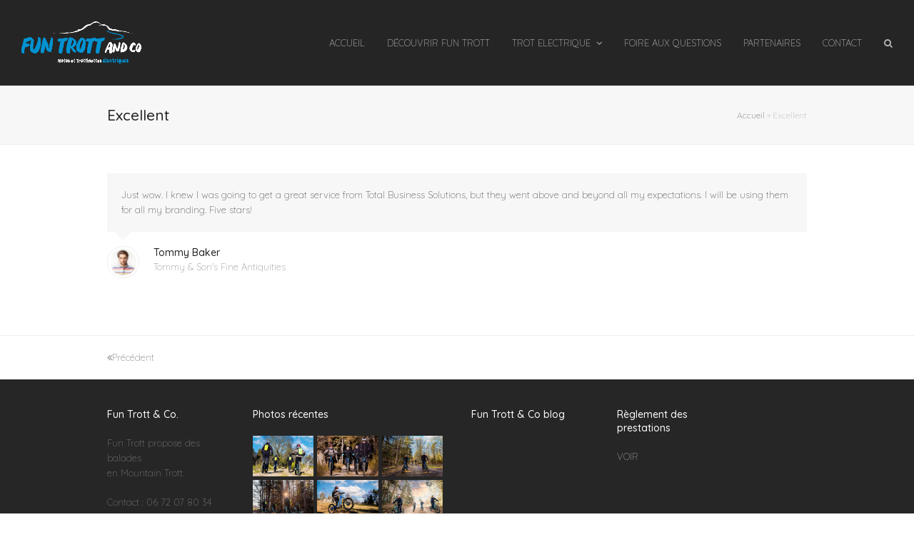

--- FILE ---
content_type: text/html; charset=UTF-8
request_url: https://funtrottandco.fr/testimonial/excellent/
body_size: 39887
content:
<!doctype html>
<html lang="fr-FR" itemscope itemtype="http://schema.org/WebPage">
<head><meta charset="UTF-8"><script>if(navigator.userAgent.match(/MSIE|Internet Explorer/i)||navigator.userAgent.match(/Trident\/7\..*?rv:11/i)){var href=document.location.href;if(!href.match(/[?&]nowprocket/)){if(href.indexOf("?")==-1){if(href.indexOf("#")==-1){document.location.href=href+"?nowprocket=1"}else{document.location.href=href.replace("#","?nowprocket=1#")}}else{if(href.indexOf("#")==-1){document.location.href=href+"&nowprocket=1"}else{document.location.href=href.replace("#","&nowprocket=1#")}}}}</script><script>(()=>{class RocketLazyLoadScripts{constructor(){this.v="2.0.4",this.userEvents=["keydown","keyup","mousedown","mouseup","mousemove","mouseover","mouseout","touchmove","touchstart","touchend","touchcancel","wheel","click","dblclick","input"],this.attributeEvents=["onblur","onclick","oncontextmenu","ondblclick","onfocus","onmousedown","onmouseenter","onmouseleave","onmousemove","onmouseout","onmouseover","onmouseup","onmousewheel","onscroll","onsubmit"]}async t(){this.i(),this.o(),/iP(ad|hone)/.test(navigator.userAgent)&&this.h(),this.u(),this.l(this),this.m(),this.k(this),this.p(this),this._(),await Promise.all([this.R(),this.L()]),this.lastBreath=Date.now(),this.S(this),this.P(),this.D(),this.O(),this.M(),await this.C(this.delayedScripts.normal),await this.C(this.delayedScripts.defer),await this.C(this.delayedScripts.async),await this.T(),await this.F(),await this.j(),await this.A(),window.dispatchEvent(new Event("rocket-allScriptsLoaded")),this.everythingLoaded=!0,this.lastTouchEnd&&await new Promise(t=>setTimeout(t,500-Date.now()+this.lastTouchEnd)),this.I(),this.H(),this.U(),this.W()}i(){this.CSPIssue=sessionStorage.getItem("rocketCSPIssue"),document.addEventListener("securitypolicyviolation",t=>{this.CSPIssue||"script-src-elem"!==t.violatedDirective||"data"!==t.blockedURI||(this.CSPIssue=!0,sessionStorage.setItem("rocketCSPIssue",!0))},{isRocket:!0})}o(){window.addEventListener("pageshow",t=>{this.persisted=t.persisted,this.realWindowLoadedFired=!0},{isRocket:!0}),window.addEventListener("pagehide",()=>{this.onFirstUserAction=null},{isRocket:!0})}h(){let t;function e(e){t=e}window.addEventListener("touchstart",e,{isRocket:!0}),window.addEventListener("touchend",function i(o){o.changedTouches[0]&&t.changedTouches[0]&&Math.abs(o.changedTouches[0].pageX-t.changedTouches[0].pageX)<10&&Math.abs(o.changedTouches[0].pageY-t.changedTouches[0].pageY)<10&&o.timeStamp-t.timeStamp<200&&(window.removeEventListener("touchstart",e,{isRocket:!0}),window.removeEventListener("touchend",i,{isRocket:!0}),"INPUT"===o.target.tagName&&"text"===o.target.type||(o.target.dispatchEvent(new TouchEvent("touchend",{target:o.target,bubbles:!0})),o.target.dispatchEvent(new MouseEvent("mouseover",{target:o.target,bubbles:!0})),o.target.dispatchEvent(new PointerEvent("click",{target:o.target,bubbles:!0,cancelable:!0,detail:1,clientX:o.changedTouches[0].clientX,clientY:o.changedTouches[0].clientY})),event.preventDefault()))},{isRocket:!0})}q(t){this.userActionTriggered||("mousemove"!==t.type||this.firstMousemoveIgnored?"keyup"===t.type||"mouseover"===t.type||"mouseout"===t.type||(this.userActionTriggered=!0,this.onFirstUserAction&&this.onFirstUserAction()):this.firstMousemoveIgnored=!0),"click"===t.type&&t.preventDefault(),t.stopPropagation(),t.stopImmediatePropagation(),"touchstart"===this.lastEvent&&"touchend"===t.type&&(this.lastTouchEnd=Date.now()),"click"===t.type&&(this.lastTouchEnd=0),this.lastEvent=t.type,t.composedPath&&t.composedPath()[0].getRootNode()instanceof ShadowRoot&&(t.rocketTarget=t.composedPath()[0]),this.savedUserEvents.push(t)}u(){this.savedUserEvents=[],this.userEventHandler=this.q.bind(this),this.userEvents.forEach(t=>window.addEventListener(t,this.userEventHandler,{passive:!1,isRocket:!0})),document.addEventListener("visibilitychange",this.userEventHandler,{isRocket:!0})}U(){this.userEvents.forEach(t=>window.removeEventListener(t,this.userEventHandler,{passive:!1,isRocket:!0})),document.removeEventListener("visibilitychange",this.userEventHandler,{isRocket:!0}),this.savedUserEvents.forEach(t=>{(t.rocketTarget||t.target).dispatchEvent(new window[t.constructor.name](t.type,t))})}m(){const t="return false",e=Array.from(this.attributeEvents,t=>"data-rocket-"+t),i="["+this.attributeEvents.join("],[")+"]",o="[data-rocket-"+this.attributeEvents.join("],[data-rocket-")+"]",s=(e,i,o)=>{o&&o!==t&&(e.setAttribute("data-rocket-"+i,o),e["rocket"+i]=new Function("event",o),e.setAttribute(i,t))};new MutationObserver(t=>{for(const n of t)"attributes"===n.type&&(n.attributeName.startsWith("data-rocket-")||this.everythingLoaded?n.attributeName.startsWith("data-rocket-")&&this.everythingLoaded&&this.N(n.target,n.attributeName.substring(12)):s(n.target,n.attributeName,n.target.getAttribute(n.attributeName))),"childList"===n.type&&n.addedNodes.forEach(t=>{if(t.nodeType===Node.ELEMENT_NODE)if(this.everythingLoaded)for(const i of[t,...t.querySelectorAll(o)])for(const t of i.getAttributeNames())e.includes(t)&&this.N(i,t.substring(12));else for(const e of[t,...t.querySelectorAll(i)])for(const t of e.getAttributeNames())this.attributeEvents.includes(t)&&s(e,t,e.getAttribute(t))})}).observe(document,{subtree:!0,childList:!0,attributeFilter:[...this.attributeEvents,...e]})}I(){this.attributeEvents.forEach(t=>{document.querySelectorAll("[data-rocket-"+t+"]").forEach(e=>{this.N(e,t)})})}N(t,e){const i=t.getAttribute("data-rocket-"+e);i&&(t.setAttribute(e,i),t.removeAttribute("data-rocket-"+e))}k(t){Object.defineProperty(HTMLElement.prototype,"onclick",{get(){return this.rocketonclick||null},set(e){this.rocketonclick=e,this.setAttribute(t.everythingLoaded?"onclick":"data-rocket-onclick","this.rocketonclick(event)")}})}S(t){function e(e,i){let o=e[i];e[i]=null,Object.defineProperty(e,i,{get:()=>o,set(s){t.everythingLoaded?o=s:e["rocket"+i]=o=s}})}e(document,"onreadystatechange"),e(window,"onload"),e(window,"onpageshow");try{Object.defineProperty(document,"readyState",{get:()=>t.rocketReadyState,set(e){t.rocketReadyState=e},configurable:!0}),document.readyState="loading"}catch(t){console.log("WPRocket DJE readyState conflict, bypassing")}}l(t){this.originalAddEventListener=EventTarget.prototype.addEventListener,this.originalRemoveEventListener=EventTarget.prototype.removeEventListener,this.savedEventListeners=[],EventTarget.prototype.addEventListener=function(e,i,o){o&&o.isRocket||!t.B(e,this)&&!t.userEvents.includes(e)||t.B(e,this)&&!t.userActionTriggered||e.startsWith("rocket-")||t.everythingLoaded?t.originalAddEventListener.call(this,e,i,o):(t.savedEventListeners.push({target:this,remove:!1,type:e,func:i,options:o}),"mouseenter"!==e&&"mouseleave"!==e||t.originalAddEventListener.call(this,e,t.savedUserEvents.push,o))},EventTarget.prototype.removeEventListener=function(e,i,o){o&&o.isRocket||!t.B(e,this)&&!t.userEvents.includes(e)||t.B(e,this)&&!t.userActionTriggered||e.startsWith("rocket-")||t.everythingLoaded?t.originalRemoveEventListener.call(this,e,i,o):t.savedEventListeners.push({target:this,remove:!0,type:e,func:i,options:o})}}J(t,e){this.savedEventListeners=this.savedEventListeners.filter(i=>{let o=i.type,s=i.target||window;return e!==o||t!==s||(this.B(o,s)&&(i.type="rocket-"+o),this.$(i),!1)})}H(){EventTarget.prototype.addEventListener=this.originalAddEventListener,EventTarget.prototype.removeEventListener=this.originalRemoveEventListener,this.savedEventListeners.forEach(t=>this.$(t))}$(t){t.remove?this.originalRemoveEventListener.call(t.target,t.type,t.func,t.options):this.originalAddEventListener.call(t.target,t.type,t.func,t.options)}p(t){let e;function i(e){return t.everythingLoaded?e:e.split(" ").map(t=>"load"===t||t.startsWith("load.")?"rocket-jquery-load":t).join(" ")}function o(o){function s(e){const s=o.fn[e];o.fn[e]=o.fn.init.prototype[e]=function(){return this[0]===window&&t.userActionTriggered&&("string"==typeof arguments[0]||arguments[0]instanceof String?arguments[0]=i(arguments[0]):"object"==typeof arguments[0]&&Object.keys(arguments[0]).forEach(t=>{const e=arguments[0][t];delete arguments[0][t],arguments[0][i(t)]=e})),s.apply(this,arguments),this}}if(o&&o.fn&&!t.allJQueries.includes(o)){const e={DOMContentLoaded:[],"rocket-DOMContentLoaded":[]};for(const t in e)document.addEventListener(t,()=>{e[t].forEach(t=>t())},{isRocket:!0});o.fn.ready=o.fn.init.prototype.ready=function(i){function s(){parseInt(o.fn.jquery)>2?setTimeout(()=>i.bind(document)(o)):i.bind(document)(o)}return"function"==typeof i&&(t.realDomReadyFired?!t.userActionTriggered||t.fauxDomReadyFired?s():e["rocket-DOMContentLoaded"].push(s):e.DOMContentLoaded.push(s)),o([])},s("on"),s("one"),s("off"),t.allJQueries.push(o)}e=o}t.allJQueries=[],o(window.jQuery),Object.defineProperty(window,"jQuery",{get:()=>e,set(t){o(t)}})}P(){const t=new Map;document.write=document.writeln=function(e){const i=document.currentScript,o=document.createRange(),s=i.parentElement;let n=t.get(i);void 0===n&&(n=i.nextSibling,t.set(i,n));const c=document.createDocumentFragment();o.setStart(c,0),c.appendChild(o.createContextualFragment(e)),s.insertBefore(c,n)}}async R(){return new Promise(t=>{this.userActionTriggered?t():this.onFirstUserAction=t})}async L(){return new Promise(t=>{document.addEventListener("DOMContentLoaded",()=>{this.realDomReadyFired=!0,t()},{isRocket:!0})})}async j(){return this.realWindowLoadedFired?Promise.resolve():new Promise(t=>{window.addEventListener("load",t,{isRocket:!0})})}M(){this.pendingScripts=[];this.scriptsMutationObserver=new MutationObserver(t=>{for(const e of t)e.addedNodes.forEach(t=>{"SCRIPT"!==t.tagName||t.noModule||t.isWPRocket||this.pendingScripts.push({script:t,promise:new Promise(e=>{const i=()=>{const i=this.pendingScripts.findIndex(e=>e.script===t);i>=0&&this.pendingScripts.splice(i,1),e()};t.addEventListener("load",i,{isRocket:!0}),t.addEventListener("error",i,{isRocket:!0}),setTimeout(i,1e3)})})})}),this.scriptsMutationObserver.observe(document,{childList:!0,subtree:!0})}async F(){await this.X(),this.pendingScripts.length?(await this.pendingScripts[0].promise,await this.F()):this.scriptsMutationObserver.disconnect()}D(){this.delayedScripts={normal:[],async:[],defer:[]},document.querySelectorAll("script[type$=rocketlazyloadscript]").forEach(t=>{t.hasAttribute("data-rocket-src")?t.hasAttribute("async")&&!1!==t.async?this.delayedScripts.async.push(t):t.hasAttribute("defer")&&!1!==t.defer||"module"===t.getAttribute("data-rocket-type")?this.delayedScripts.defer.push(t):this.delayedScripts.normal.push(t):this.delayedScripts.normal.push(t)})}async _(){await this.L();let t=[];document.querySelectorAll("script[type$=rocketlazyloadscript][data-rocket-src]").forEach(e=>{let i=e.getAttribute("data-rocket-src");if(i&&!i.startsWith("data:")){i.startsWith("//")&&(i=location.protocol+i);try{const o=new URL(i).origin;o!==location.origin&&t.push({src:o,crossOrigin:e.crossOrigin||"module"===e.getAttribute("data-rocket-type")})}catch(t){}}}),t=[...new Map(t.map(t=>[JSON.stringify(t),t])).values()],this.Y(t,"preconnect")}async G(t){if(await this.K(),!0!==t.noModule||!("noModule"in HTMLScriptElement.prototype))return new Promise(e=>{let i;function o(){(i||t).setAttribute("data-rocket-status","executed"),e()}try{if(navigator.userAgent.includes("Firefox/")||""===navigator.vendor||this.CSPIssue)i=document.createElement("script"),[...t.attributes].forEach(t=>{let e=t.nodeName;"type"!==e&&("data-rocket-type"===e&&(e="type"),"data-rocket-src"===e&&(e="src"),i.setAttribute(e,t.nodeValue))}),t.text&&(i.text=t.text),t.nonce&&(i.nonce=t.nonce),i.hasAttribute("src")?(i.addEventListener("load",o,{isRocket:!0}),i.addEventListener("error",()=>{i.setAttribute("data-rocket-status","failed-network"),e()},{isRocket:!0}),setTimeout(()=>{i.isConnected||e()},1)):(i.text=t.text,o()),i.isWPRocket=!0,t.parentNode.replaceChild(i,t);else{const i=t.getAttribute("data-rocket-type"),s=t.getAttribute("data-rocket-src");i?(t.type=i,t.removeAttribute("data-rocket-type")):t.removeAttribute("type"),t.addEventListener("load",o,{isRocket:!0}),t.addEventListener("error",i=>{this.CSPIssue&&i.target.src.startsWith("data:")?(console.log("WPRocket: CSP fallback activated"),t.removeAttribute("src"),this.G(t).then(e)):(t.setAttribute("data-rocket-status","failed-network"),e())},{isRocket:!0}),s?(t.fetchPriority="high",t.removeAttribute("data-rocket-src"),t.src=s):t.src="data:text/javascript;base64,"+window.btoa(unescape(encodeURIComponent(t.text)))}}catch(i){t.setAttribute("data-rocket-status","failed-transform"),e()}});t.setAttribute("data-rocket-status","skipped")}async C(t){const e=t.shift();return e?(e.isConnected&&await this.G(e),this.C(t)):Promise.resolve()}O(){this.Y([...this.delayedScripts.normal,...this.delayedScripts.defer,...this.delayedScripts.async],"preload")}Y(t,e){this.trash=this.trash||[];let i=!0;var o=document.createDocumentFragment();t.forEach(t=>{const s=t.getAttribute&&t.getAttribute("data-rocket-src")||t.src;if(s&&!s.startsWith("data:")){const n=document.createElement("link");n.href=s,n.rel=e,"preconnect"!==e&&(n.as="script",n.fetchPriority=i?"high":"low"),t.getAttribute&&"module"===t.getAttribute("data-rocket-type")&&(n.crossOrigin=!0),t.crossOrigin&&(n.crossOrigin=t.crossOrigin),t.integrity&&(n.integrity=t.integrity),t.nonce&&(n.nonce=t.nonce),o.appendChild(n),this.trash.push(n),i=!1}}),document.head.appendChild(o)}W(){this.trash.forEach(t=>t.remove())}async T(){try{document.readyState="interactive"}catch(t){}this.fauxDomReadyFired=!0;try{await this.K(),this.J(document,"readystatechange"),document.dispatchEvent(new Event("rocket-readystatechange")),await this.K(),document.rocketonreadystatechange&&document.rocketonreadystatechange(),await this.K(),this.J(document,"DOMContentLoaded"),document.dispatchEvent(new Event("rocket-DOMContentLoaded")),await this.K(),this.J(window,"DOMContentLoaded"),window.dispatchEvent(new Event("rocket-DOMContentLoaded"))}catch(t){console.error(t)}}async A(){try{document.readyState="complete"}catch(t){}try{await this.K(),this.J(document,"readystatechange"),document.dispatchEvent(new Event("rocket-readystatechange")),await this.K(),document.rocketonreadystatechange&&document.rocketonreadystatechange(),await this.K(),this.J(window,"load"),window.dispatchEvent(new Event("rocket-load")),await this.K(),window.rocketonload&&window.rocketonload(),await this.K(),this.allJQueries.forEach(t=>t(window).trigger("rocket-jquery-load")),await this.K(),this.J(window,"pageshow");const t=new Event("rocket-pageshow");t.persisted=this.persisted,window.dispatchEvent(t),await this.K(),window.rocketonpageshow&&window.rocketonpageshow({persisted:this.persisted})}catch(t){console.error(t)}}async K(){Date.now()-this.lastBreath>45&&(await this.X(),this.lastBreath=Date.now())}async X(){return document.hidden?new Promise(t=>setTimeout(t)):new Promise(t=>requestAnimationFrame(t))}B(t,e){return e===document&&"readystatechange"===t||(e===document&&"DOMContentLoaded"===t||(e===window&&"DOMContentLoaded"===t||(e===window&&"load"===t||e===window&&"pageshow"===t)))}static run(){(new RocketLazyLoadScripts).t()}}RocketLazyLoadScripts.run()})();</script>

<link rel="profile" href="http://gmpg.org/xfn/11">
<meta name='robots' content='noindex, follow' />
<meta name="generator" content="Total WordPress Theme v5.0.7">
<meta name="viewport" content="width=device-width, initial-scale=1">
<meta http-equiv="X-UA-Compatible" content="IE=edge" />

	<!-- This site is optimized with the Yoast SEO plugin v26.7 - https://yoast.com/wordpress/plugins/seo/ -->
	<title>Excellent - funtrott</title>
<link data-rocket-preload as="style" href="https://fonts.googleapis.com/css2?family=Quicksand:ital,wght@0,100;0,200;0,300;0,400;0,500;0,600;0,700;0,800;0,900;1,100;1,200;1,300;1,400;1,500;1,600;1,700;1,800;1,900&#038;subset=latin&#038;display=swap" rel="preload">
<link href="https://fonts.googleapis.com/css2?family=Quicksand:ital,wght@0,100;0,200;0,300;0,400;0,500;0,600;0,700;0,800;0,900;1,100;1,200;1,300;1,400;1,500;1,600;1,700;1,800;1,900&#038;subset=latin&#038;display=swap" media="print" onload="this.media=&#039;all&#039;" rel="stylesheet">
<noscript data-wpr-hosted-gf-parameters=""><link rel="stylesheet" href="https://fonts.googleapis.com/css2?family=Quicksand:ital,wght@0,100;0,200;0,300;0,400;0,500;0,600;0,700;0,800;0,900;1,100;1,200;1,300;1,400;1,500;1,600;1,700;1,800;1,900&#038;subset=latin&#038;display=swap"></noscript>
	<meta name="description" content="Just wow. I knew I was going to get a great service from Total Business Solutions, but they went above and beyond all my expectations. I will be using them for" />
	<meta property="og:locale" content="fr_FR" />
	<meta property="og:type" content="article" />
	<meta property="og:title" content="Excellent - funtrott" />
	<meta property="og:description" content="Just wow. I knew I was going to get a great service from Total Business Solutions, but they went above and beyond all my expectations. I will be using them for all my branding. Five stars!" />
	<meta property="og:url" content="https://funtrottandco.fr/testimonial/excellent/" />
	<meta property="og:site_name" content="funtrott" />
	<meta property="og:image" content="https://funtrottandco.fr/wp-content/uploads/2014/09/person9.jpg" />
	<meta property="og:image:width" content="500" />
	<meta property="og:image:height" content="500" />
	<meta property="og:image:type" content="image/jpeg" />
	<meta name="twitter:card" content="summary_large_image" />
	<script type="application/ld+json" class="yoast-schema-graph">{"@context":"https://schema.org","@graph":[{"@type":"WebPage","@id":"https://funtrottandco.fr/testimonial/excellent/","url":"https://funtrottandco.fr/testimonial/excellent/","name":"Excellent - funtrott","isPartOf":{"@id":"https://funtrottandco.fr/#website"},"primaryImageOfPage":{"@id":"https://funtrottandco.fr/testimonial/excellent/#primaryimage"},"image":{"@id":"https://funtrottandco.fr/testimonial/excellent/#primaryimage"},"thumbnailUrl":"https://funtrottandco.fr/wp-content/uploads/2014/09/person9.jpg","datePublished":"2014-09-07T20:17:41+00:00","breadcrumb":{"@id":"https://funtrottandco.fr/testimonial/excellent/#breadcrumb"},"inLanguage":"fr-FR","potentialAction":[{"@type":"ReadAction","target":["https://funtrottandco.fr/testimonial/excellent/"]}]},{"@type":"ImageObject","inLanguage":"fr-FR","@id":"https://funtrottandco.fr/testimonial/excellent/#primaryimage","url":"https://funtrottandco.fr/wp-content/uploads/2014/09/person9.jpg","contentUrl":"https://funtrottandco.fr/wp-content/uploads/2014/09/person9.jpg","width":500,"height":500},{"@type":"BreadcrumbList","@id":"https://funtrottandco.fr/testimonial/excellent/#breadcrumb","itemListElement":[{"@type":"ListItem","position":1,"name":"Accueil","item":"https://funtrottandco.fr/"},{"@type":"ListItem","position":2,"name":"Excellent"}]},{"@type":"WebSite","@id":"https://funtrottandco.fr/#website","url":"https://funtrottandco.fr/","name":"funtrott","description":"Un site utilisant WordPress","publisher":{"@id":"https://funtrottandco.fr/#organization"},"potentialAction":[{"@type":"SearchAction","target":{"@type":"EntryPoint","urlTemplate":"https://funtrottandco.fr/?s={search_term_string}"},"query-input":{"@type":"PropertyValueSpecification","valueRequired":true,"valueName":"search_term_string"}}],"inLanguage":"fr-FR"},{"@type":"Organization","@id":"https://funtrottandco.fr/#organization","name":"funtrott","url":"https://funtrottandco.fr/","logo":{"@type":"ImageObject","inLanguage":"fr-FR","@id":"https://funtrottandco.fr/#/schema/logo/image/","url":"https://funtrottandco.fr/wp-content/uploads/2021/07/LOGO_FUN_TROTT__CO-blanc_vectorise.png","contentUrl":"https://funtrottandco.fr/wp-content/uploads/2021/07/LOGO_FUN_TROTT__CO-blanc_vectorise.png","width":500,"height":179,"caption":"funtrott"},"image":{"@id":"https://funtrottandco.fr/#/schema/logo/image/"}}]}</script>
	<!-- / Yoast SEO plugin. -->


<link rel='dns-prefetch' href='//fonts.googleapis.com' />
<link href='https://fonts.gstatic.com' crossorigin rel='preconnect' />
<link rel="alternate" type="application/rss+xml" title="funtrott &raquo; Flux" href="https://funtrottandco.fr/feed/" />
<link rel="alternate" type="application/rss+xml" title="funtrott &raquo; Flux des commentaires" href="https://funtrottandco.fr/comments/feed/" />
<link rel="alternate" type="application/rss+xml" title="funtrott &raquo; Excellent Flux des commentaires" href="https://funtrottandco.fr/testimonial/excellent/feed/" />
<link rel="alternate" title="oEmbed (JSON)" type="application/json+oembed" href="https://funtrottandco.fr/wp-json/oembed/1.0/embed?url=https%3A%2F%2Ffuntrottandco.fr%2Ftestimonial%2Fexcellent%2F" />
<link rel="alternate" title="oEmbed (XML)" type="text/xml+oembed" href="https://funtrottandco.fr/wp-json/oembed/1.0/embed?url=https%3A%2F%2Ffuntrottandco.fr%2Ftestimonial%2Fexcellent%2F&#038;format=xml" />
<style id='wp-img-auto-sizes-contain-inline-css'>
img:is([sizes=auto i],[sizes^="auto," i]){contain-intrinsic-size:3000px 1500px}
/*# sourceURL=wp-img-auto-sizes-contain-inline-css */
</style>
<link data-minify="1" rel='stylesheet' id='js_composer_front-css' href='https://funtrottandco.fr/wp-content/cache/background-css/1/funtrottandco.fr/wp-content/cache/min/1/wp-content/plugins/js_composer/assets/css/js_composer.min.css?ver=1766419415&wpr_t=1768763999' media='all' />
<style id='classic-theme-styles-inline-css'>
/*! This file is auto-generated */
.wp-block-button__link{color:#fff;background-color:#32373c;border-radius:9999px;box-shadow:none;text-decoration:none;padding:calc(.667em + 2px) calc(1.333em + 2px);font-size:1.125em}.wp-block-file__button{background:#32373c;color:#fff;text-decoration:none}
/*# sourceURL=/wp-includes/css/classic-themes.min.css */
</style>
<link data-minify="1" rel='stylesheet' id='rs-plugin-settings-css' href='https://funtrottandco.fr/wp-content/cache/background-css/1/funtrottandco.fr/wp-content/cache/min/1/wp-content/plugins/revslider/public/assets/css/rs6.css?ver=1766419415&wpr_t=1768763999' media='all' />
<style id='rs-plugin-settings-inline-css'>
#rs-demo-id {}
/*# sourceURL=rs-plugin-settings-inline-css */
</style>
<style id='woocommerce-inline-inline-css'>
.woocommerce form .form-row .required { visibility: visible; }
/*# sourceURL=woocommerce-inline-inline-css */
</style>
<link data-minify="1" rel='stylesheet' id='wpex-woocommerce-css' href='https://funtrottandco.fr/wp-content/cache/background-css/1/funtrottandco.fr/wp-content/cache/min/1/wp-content/themes/Total/assets/css/wpex-woocommerce.css?ver=1766419415&wpr_t=1768763999' media='all' />

<link data-minify="1" rel='stylesheet' id='wpex-style-css' href='https://funtrottandco.fr/wp-content/cache/background-css/1/funtrottandco.fr/wp-content/cache/min/1/wp-content/themes/Total/style.css?ver=1766419415&wpr_t=1768763999' media='all' />
<link data-minify="1" rel='stylesheet' id='wpex-mobile-menu-breakpoint-max-css' href='https://funtrottandco.fr/wp-content/cache/min/1/wp-content/themes/Total/assets/css/wpex-mobile-menu-breakpoint-max.css?ver=1766419415' media='only screen and (max-width:959px)' />
<link rel='stylesheet' id='wpex-mobile-menu-breakpoint-min-css' href='https://funtrottandco.fr/wp-content/themes/Total/assets/css/wpex-mobile-menu-breakpoint-min.css?ver=5.0.7' media='only screen and (min-width:960px)' />
<link data-minify="1" rel='stylesheet' id='wpex-wpbakery-css' href='https://funtrottandco.fr/wp-content/cache/min/1/wp-content/themes/Total/assets/css/wpex-wpbakery.css?ver=1766419415' media='all' />
<link data-minify="1" rel='stylesheet' id='ticons-css' href='https://funtrottandco.fr/wp-content/cache/min/1/wp-content/themes/Total/assets/lib/ticons/css/ticons.min.css?ver=1766419415' media='all' />
<link data-minify="1" rel='stylesheet' id='vcex-shortcodes-css' href='https://funtrottandco.fr/wp-content/cache/background-css/1/funtrottandco.fr/wp-content/cache/min/1/wp-content/themes/Total/assets/css/vcex-shortcodes.css?ver=1766419415&wpr_t=1768763999' media='all' />
<script type="rocketlazyloadscript" data-rocket-src="https://funtrottandco.fr/wp-includes/js/jquery/jquery.min.js?ver=3.7.1" id="jquery-core-js" data-rocket-defer defer></script>
<script type="rocketlazyloadscript" data-rocket-src="https://funtrottandco.fr/wp-includes/js/jquery/jquery-migrate.min.js?ver=3.4.1" id="jquery-migrate-js" data-rocket-defer defer></script>
<script type="rocketlazyloadscript" data-rocket-src="https://funtrottandco.fr/wp-content/plugins/revslider/public/assets/js/rbtools.min.js?ver=6.3.0" id="tp-tools-js" data-rocket-defer defer></script>
<script type="rocketlazyloadscript" data-rocket-src="https://funtrottandco.fr/wp-content/plugins/revslider/public/assets/js/rs6.min.js?ver=6.3.0" id="revmin-js" data-rocket-defer defer></script>
<script type="rocketlazyloadscript" data-rocket-src="https://funtrottandco.fr/wp-content/plugins/woocommerce/assets/js/jquery-blockui/jquery.blockUI.min.js?ver=2.7.0-wc.10.4.3" id="wc-jquery-blockui-js" data-wp-strategy="defer" data-rocket-defer defer></script>
<script id="wc-add-to-cart-js-extra">
var wc_add_to_cart_params = {"ajax_url":"/wp-admin/admin-ajax.php","wc_ajax_url":"/?wc-ajax=%%endpoint%%","i18n_view_cart":"Voir le panier","cart_url":"https://funtrottandco.fr","is_cart":"","cart_redirect_after_add":"no"};
//# sourceURL=wc-add-to-cart-js-extra
</script>
<script type="rocketlazyloadscript" data-rocket-src="https://funtrottandco.fr/wp-content/plugins/woocommerce/assets/js/frontend/add-to-cart.min.js?ver=10.4.3" id="wc-add-to-cart-js" data-wp-strategy="defer" data-rocket-defer defer></script>
<script type="rocketlazyloadscript" data-rocket-src="https://funtrottandco.fr/wp-content/plugins/woocommerce/assets/js/js-cookie/js.cookie.min.js?ver=2.1.4-wc.10.4.3" id="wc-js-cookie-js" defer data-wp-strategy="defer"></script>
<script id="woocommerce-js-extra">
var woocommerce_params = {"ajax_url":"/wp-admin/admin-ajax.php","wc_ajax_url":"/?wc-ajax=%%endpoint%%","i18n_password_show":"Afficher le mot de passe","i18n_password_hide":"Masquer le mot de passe"};
//# sourceURL=woocommerce-js-extra
</script>
<script type="rocketlazyloadscript" data-rocket-src="https://funtrottandco.fr/wp-content/plugins/woocommerce/assets/js/frontend/woocommerce.min.js?ver=10.4.3" id="woocommerce-js" defer data-wp-strategy="defer"></script>
<script type="rocketlazyloadscript" data-minify="1" data-rocket-src="https://funtrottandco.fr/wp-content/cache/min/1/wp-content/plugins/js_composer/assets/js/vendors/woocommerce-add-to-cart.js?ver=1766419415" id="vc_woocommerce-add-to-cart-js-js" data-rocket-defer defer></script>
<link rel="https://api.w.org/" href="https://funtrottandco.fr/wp-json/" /><link rel="EditURI" type="application/rsd+xml" title="RSD" href="https://funtrottandco.fr/xmlrpc.php?rsd" />
<meta name="generator" content="WordPress 6.9" />
<meta name="generator" content="WooCommerce 10.4.3" />
<link rel='shortlink' href='https://funtrottandco.fr/?p=128' />

		<!-- GA Google Analytics @ https://m0n.co/ga -->
		<script type="rocketlazyloadscript" async data-rocket-src="https://www.googletagmanager.com/gtag/js?id=G-5CHYHDTGXN"></script>
		<script type="rocketlazyloadscript">
			window.dataLayer = window.dataLayer || [];
			function gtag(){dataLayer.push(arguments);}
			gtag('js', new Date());
			gtag('config', 'G-5CHYHDTGXN');
		</script>

	<link rel="preload" href="https://funtrottandco.fr/wp-content/themes/Total/assets/lib/ticons/fonts/ticons-webfont.woff2" type="font/woff2" as="font" crossorigin>	<noscript><style>.woocommerce-product-gallery{ opacity: 1 !important; }</style></noscript>
	<style>.recentcomments a{display:inline !important;padding:0 !important;margin:0 !important;}</style><noscript><style>body .wpex-vc-row-stretched, body .vc_row-o-full-height { visibility: visible; }</style></noscript><link rel="icon" href="https://funtrottandco.fr/wp-content/uploads/2021/09/fav-3-100x100.ico" sizes="32x32" />
<link rel="icon" href="https://funtrottandco.fr/wp-content/uploads/2021/09/fav-3.ico" sizes="192x192" />
<link rel="apple-touch-icon" href="https://funtrottandco.fr/wp-content/uploads/2021/09/fav-3.ico" />
<meta name="msapplication-TileImage" content="https://funtrottandco.fr/wp-content/uploads/2021/09/fav-3.ico" />
<script type="rocketlazyloadscript" data-rocket-type="text/javascript">function setREVStartSize(e){
			//window.requestAnimationFrame(function() {				 
				window.RSIW = window.RSIW===undefined ? window.innerWidth : window.RSIW;	
				window.RSIH = window.RSIH===undefined ? window.innerHeight : window.RSIH;	
				try {								
					var pw = document.getElementById(e.c).parentNode.offsetWidth,
						newh;
					pw = pw===0 || isNaN(pw) ? window.RSIW : pw;
					e.tabw = e.tabw===undefined ? 0 : parseInt(e.tabw);
					e.thumbw = e.thumbw===undefined ? 0 : parseInt(e.thumbw);
					e.tabh = e.tabh===undefined ? 0 : parseInt(e.tabh);
					e.thumbh = e.thumbh===undefined ? 0 : parseInt(e.thumbh);
					e.tabhide = e.tabhide===undefined ? 0 : parseInt(e.tabhide);
					e.thumbhide = e.thumbhide===undefined ? 0 : parseInt(e.thumbhide);
					e.mh = e.mh===undefined || e.mh=="" || e.mh==="auto" ? 0 : parseInt(e.mh,0);		
					if(e.layout==="fullscreen" || e.l==="fullscreen") 						
						newh = Math.max(e.mh,window.RSIH);					
					else{					
						e.gw = Array.isArray(e.gw) ? e.gw : [e.gw];
						for (var i in e.rl) if (e.gw[i]===undefined || e.gw[i]===0) e.gw[i] = e.gw[i-1];					
						e.gh = e.el===undefined || e.el==="" || (Array.isArray(e.el) && e.el.length==0)? e.gh : e.el;
						e.gh = Array.isArray(e.gh) ? e.gh : [e.gh];
						for (var i in e.rl) if (e.gh[i]===undefined || e.gh[i]===0) e.gh[i] = e.gh[i-1];
											
						var nl = new Array(e.rl.length),
							ix = 0,						
							sl;					
						e.tabw = e.tabhide>=pw ? 0 : e.tabw;
						e.thumbw = e.thumbhide>=pw ? 0 : e.thumbw;
						e.tabh = e.tabhide>=pw ? 0 : e.tabh;
						e.thumbh = e.thumbhide>=pw ? 0 : e.thumbh;					
						for (var i in e.rl) nl[i] = e.rl[i]<window.RSIW ? 0 : e.rl[i];
						sl = nl[0];									
						for (var i in nl) if (sl>nl[i] && nl[i]>0) { sl = nl[i]; ix=i;}															
						var m = pw>(e.gw[ix]+e.tabw+e.thumbw) ? 1 : (pw-(e.tabw+e.thumbw)) / (e.gw[ix]);					
						newh =  (e.gh[ix] * m) + (e.tabh + e.thumbh);
					}				
					if(window.rs_init_css===undefined) window.rs_init_css = document.head.appendChild(document.createElement("style"));					
					document.getElementById(e.c).height = newh+"px";
					window.rs_init_css.innerHTML += "#"+e.c+"_wrapper { height: "+newh+"px }";				
				} catch(e){
					console.log("Failure at Presize of Slider:" + e)
				}					   
			//});
		  };</script>
		<style id="wp-custom-css">
			/* Hide title on portfolio archives */body.tax-portfolio_category .page-header,body.tax-portfolio_tag .page-header{display:none}/* Tweak Card Modal Title */.wpex-card-modal-title{font-weight:600}		</style>
		<noscript><style> .wpb_animate_when_almost_visible { opacity: 1; }</style></noscript><style data-type="wpex-css" id="wpex-css">/*ACCENT COLOR*/.woocommerce .order-total td,.price >.amount,.price ins .amount,.vc_toggle_total .vc_toggle_title,.vcex-module a:hover .wpex-heading,.vcex-icon-box-link-wrap:hover .wpex-heading,.wpex-text-accent,.wpex-hover-text-accent:hover,.wpex-accent-color,#site-navigation .dropdown-menu >li.menu-item >a:hover,#site-navigation .dropdown-menu >li.menu-item.current-menu-item >a,#site-navigation .dropdown-menu >li.menu-item.current-menu-parent >a,.modern-menu-widget a:hover,.theme-button.outline,.theme-button.clean,a,h1 a:hover,h2 a:hover,h3 a:hover,h4 a:hover,h5 a:hover,h6 a:hover,.entry-title a:hover,.meta a:hover,.wpex-heading a:hover{color:#0393d2}.woocommerce-MyAccount-navigation li.is-active a,.woocommerce .widget_price_filter .ui-slider .ui-slider-range,.woocommerce .widget_price_filter .ui-slider .ui-slider-handle,.wcmenucart-details.count.t-bubble,.select2-container--default .select2-results__option--highlighted[aria-selected],.select2-container--default .select2-results__option--highlighted[data-selected],.vcex-testimonials-fullslider .sp-button:hover,.vcex-testimonials-fullslider .sp-selected-button,.vcex-testimonials-fullslider.light-skin .sp-button:hover,.vcex-testimonials-fullslider.light-skin .sp-selected-button,.vcex-testimonials-fullslider .sp-button.sp-selected-button,.vcex-testimonials-fullslider .sp-button:hover,.wpex-bg-accent,.wpex-hover-bg-accent:hover,.wpex-bg-accent_alt,.wpex-hover-bg-accent_alt:hover,.wpex-badge,.wpex-accent-bg,input[type="submit"],.theme-button,button,.button,.active >.theme-button,.theme-button.active,.theme-button.outline:hover,.active >.theme-button.outline,.theme-button.outline.active,.theme-button.outline:hover,.post-edit a,.background-highlight,.tagcloud a:hover,.post-tags a:hover,.wpex-carousel .owl-dot.active,.wpex-carousel .owl-prev,.wpex-carousel .owl-next,body #header-two-search #header-two-search-submit,#site-navigation .menu-button >a >span.link-inner,.modern-menu-widget li.menu-item.current-menu-item a,#sidebar .widget_nav_menu .current-menu-item >a,.widget_nav_menu_accordion .widget_nav_menu li.menu-item.current-menu-item >a,#site-navigation-wrap.has-menu-underline .main-navigation-ul>li>a>.link-inner::after,#wp-calendar caption,#wp-calendar tbody td:hover a{background-color:#0393d2}.woocommerce div.product .woocommerce-tabs ul.tabs li.active a{border-bottom-color:#0393d2}.wpb_tabs.tab-style-alternative-two .wpb_tabs_nav li.ui-tabs-active a{border-bottom-color:#0393d2}.wpex-border-accent{border-color:#0393d2}.wpex-hover-border-accent:hover{border-color:#0393d2}.theme-button.outline{border-color:#0393d2}.wpex-dropdown-top-border #site-navigation .dropdown-menu li.menu-item ul.sub-menu{border-top-color:#0393d2}.theme-heading.border-w-color span.text{border-bottom-color:#0393d2}/*ACCENT HOVER COLOR*/.wpex-bg-accent_alt,.wpex-hover-bg-accent_alt:hover,.post-edit a:hover,.theme-button:hover,input[type="submit"]:hover,button:hover,.button:hover,.active >.theme-button,.theme-button.active,.wpex-carousel .owl-prev:hover,.wpex-carousel .owl-next:hover,#site-navigation .menu-button >a >span.link-inner:hover{background-color:#0393d2}.wpex-text-accent_alt,.wpex-hover-text-accent_alt:hover{color:#0393d2}/*TYPOGRAPHY*/body{font-family:"Quicksand";font-weight:200}.theme-button,input[type="submit"],button,#site-navigation .menu-button>a>span.link-inner,.woocommerce .button{font-family:"Quicksand";font-weight:500}.header-aside-content{font-family:"Quicksand"}#site-navigation .dropdown-menu .link-inner{font-family:"Quicksand";font-weight:300}#site-navigation .dropdown-menu ul .link-inner{font-family:"Quicksand"}.wpex-mobile-menu,#sidr-main{font-family:"Quicksand"}.page-header .page-header-title{font-family:"Quicksand"}.page-header .page-subheading{font-family:"Quicksand"}.blog-entry-title.entry-title,.blog-entry-title.entry-title a,.blog-entry-title.entry-title a:hover{font-family:"Quicksand"}.blog-entry .meta{font-family:"Quicksand"}.blog-entry-excerpt{font-family:"Quicksand"}body.single-post .single-post-title{font-family:"Quicksand"}.single-post .meta{font-family:"Quicksand"}.site-breadcrumbs{font-family:"Quicksand"}h1,h2,h3,h4,h5,h6,.theme-heading,.page-header-title,.wpex-heading,.vcex-heading,.entry-title{font-weight:500}.theme-heading{font-family:"Quicksand"}h1,.wpex-h1{font-family:"Quicksand"}h2,.wpex-h2{font-family:"Quicksand"}h3,.wpex-h3{font-family:"Quicksand"}h4,.wpex-h4{font-family:"Quicksand"}.single-blog-content,.vcex-post-content-c,.wpb_text_column,body.no-composer .single-content,.woocommerce-Tabs-panel--description{font-family:"Quicksand"}#footer-widgets{font-family:"Quicksand"}.footer-widget .widget-title{font-family:"Quicksand"}#copyright{font-family:"Quicksand"}#footer-bottom-menu{font-family:"Quicksand"}.vcex-heading{font-family:"Quicksand"}.woocommerce ul.products li.product .woocommerce-loop-product__title,.woocommerce ul.products li.product .woocommerce-loop-category__title{font-family:"Quicksand";font-weight:400;font-size:16px}.woocommerce div.product .product_title{font-family:"Quicksand";font-weight:600}.up-sells >h2,.related.products >h2,.woocommerce-tabs .panel >h2{font-family:"Quicksand"}/*ADVANCED STYLING CSS*//*Shrink Fixed header*/.shrink-sticky-header #site-logo img{max-height:60px !important}.sticky-header-shrunk #site-header-inner{height:70px}.shrink-sticky-header.sticky-header-shrunk .navbar-style-five .dropdown-menu >li >a{height:50px}.shrink-sticky-header.sticky-header-shrunk #site-logo img{max-height:50px !important}/*Logo Height*/#site-logo img{max-height:40px}#mobile-menu .wpex-bars>span,#mobile-menu .wpex-bars>span::before,#mobile-menu .wpex-bars>span::after{background-color:#ffffff}/*CUSTOMIZER STYLING*/.page-header.wpex-supports-mods{padding-top:25px;padding-bottom:25px}.theme-button,input[type="submit"],button,#site-navigation .menu-button >a >span.link-inner,.button,.added_to_cart{background-color:#0393d2}.theme-button:hover,input[type="submit"]:hover,button:hover,#site-navigation .menu-button >a:hover >span.link-inner,.button:hover,.added_to_cart:hover{background-color:#0393d2}#site-header #site-header-inner{padding-top:30px;padding-bottom:30px}#site-header{background-color:#252525}#site-header-sticky-wrapper{background-color:#252525}#site-header-sticky-wrapper.is-sticky #site-header{background-color:#252525}.footer-has-reveal #site-header{background-color:#252525}#searchform-header-replace{background-color:#252525}body.wpex-has-vertical-header #site-header{background-color:#252525}#site-logo{padding-top:0}#site-logo a.site-logo-text{color:#ffffff}.wpex-sticky-header-holder.is-sticky #site-header{opacity:1}body .navbar-style-one .dropdown-menu >li.menu-item{margin-left:1px!important}#site-navigation .dropdown-menu >li.menu-item >a{color:#b5b5b5}#site-header #site-navigation .dropdown-menu ul.sub-menu{background-color:#252525;border-color:#252525}#site-header #site-navigation .dropdown-menu ul.sub-menu li.menu-item{border-color:#252525}#site-header #site-navigation .dropdown-menu ul.sub-menu li.menu-item a{border-color:#252525}#site-header #site-navigation .dropdown-menu ul.sub-menu >li.menu-item >a{color:#9e9e9e}#site-header #site-navigation .dropdown-menu ul.sub-menu >li.menu-item >a:hover{color:#0393d2}#searchform-dropdown{border-top-color:#7daf3e!important}#mobile-menu a{color:#ffffff}#sidr-main{background-color:#191919;color:#999999}#sidr-main li,#sidr-main ul,.sidr-class-mobile-menu-searchform input,.sidr-class-mobile-menu-searchform{border-color:#212121}.mobile-toggle-nav{background:#252525}.wpex-mobile-toggle-menu-fixed_top .mobile-toggle-nav{background:#252525}.mobile-toggle-nav a{border-color:#353535;color:#828282}.wpex-mobile-toggle-menu-fixed_top .mobile-toggle-nav a{border-color:#353535;color:#828282}.mobile-toggle-nav a:hover{color:#ffffff}.wpex-mobile-toggle-menu-fixed_top .mobile-toggle-nav a:hover{color:#ffffff}#sidebar{padding:0 0 0 0}#footer-callout-wrap{background-color:#dddddd}.footer-box.col-1{width:20%}.footer-box.col-2{width:30%}.footer-box.col-3{width:20%}.footer-box.col-4{width:20%}#footer-bottom a{color:#dbdbdb}.vc_column-inner{margin-bottom:40px}.woocommerce .products .product{text-align:center}.price >.amount{color:#2da679}.price ins .amount{color:#2da679}</style><noscript><style id="rocket-lazyload-nojs-css">.rll-youtube-player, [data-lazy-src]{display:none !important;}</style></noscript><link data-minify="1" rel='stylesheet' id='wc-blocks-style-css' href='https://funtrottandco.fr/wp-content/cache/min/1/wp-content/plugins/woocommerce/assets/client/blocks/wc-blocks.css?ver=1766419415' media='all' />
<style id='global-styles-inline-css'>
:root{--wp--preset--aspect-ratio--square: 1;--wp--preset--aspect-ratio--4-3: 4/3;--wp--preset--aspect-ratio--3-4: 3/4;--wp--preset--aspect-ratio--3-2: 3/2;--wp--preset--aspect-ratio--2-3: 2/3;--wp--preset--aspect-ratio--16-9: 16/9;--wp--preset--aspect-ratio--9-16: 9/16;--wp--preset--color--black: #000000;--wp--preset--color--cyan-bluish-gray: #abb8c3;--wp--preset--color--white: #ffffff;--wp--preset--color--pale-pink: #f78da7;--wp--preset--color--vivid-red: #cf2e2e;--wp--preset--color--luminous-vivid-orange: #ff6900;--wp--preset--color--luminous-vivid-amber: #fcb900;--wp--preset--color--light-green-cyan: #7bdcb5;--wp--preset--color--vivid-green-cyan: #00d084;--wp--preset--color--pale-cyan-blue: #8ed1fc;--wp--preset--color--vivid-cyan-blue: #0693e3;--wp--preset--color--vivid-purple: #9b51e0;--wp--preset--gradient--vivid-cyan-blue-to-vivid-purple: linear-gradient(135deg,rgb(6,147,227) 0%,rgb(155,81,224) 100%);--wp--preset--gradient--light-green-cyan-to-vivid-green-cyan: linear-gradient(135deg,rgb(122,220,180) 0%,rgb(0,208,130) 100%);--wp--preset--gradient--luminous-vivid-amber-to-luminous-vivid-orange: linear-gradient(135deg,rgb(252,185,0) 0%,rgb(255,105,0) 100%);--wp--preset--gradient--luminous-vivid-orange-to-vivid-red: linear-gradient(135deg,rgb(255,105,0) 0%,rgb(207,46,46) 100%);--wp--preset--gradient--very-light-gray-to-cyan-bluish-gray: linear-gradient(135deg,rgb(238,238,238) 0%,rgb(169,184,195) 100%);--wp--preset--gradient--cool-to-warm-spectrum: linear-gradient(135deg,rgb(74,234,220) 0%,rgb(151,120,209) 20%,rgb(207,42,186) 40%,rgb(238,44,130) 60%,rgb(251,105,98) 80%,rgb(254,248,76) 100%);--wp--preset--gradient--blush-light-purple: linear-gradient(135deg,rgb(255,206,236) 0%,rgb(152,150,240) 100%);--wp--preset--gradient--blush-bordeaux: linear-gradient(135deg,rgb(254,205,165) 0%,rgb(254,45,45) 50%,rgb(107,0,62) 100%);--wp--preset--gradient--luminous-dusk: linear-gradient(135deg,rgb(255,203,112) 0%,rgb(199,81,192) 50%,rgb(65,88,208) 100%);--wp--preset--gradient--pale-ocean: linear-gradient(135deg,rgb(255,245,203) 0%,rgb(182,227,212) 50%,rgb(51,167,181) 100%);--wp--preset--gradient--electric-grass: linear-gradient(135deg,rgb(202,248,128) 0%,rgb(113,206,126) 100%);--wp--preset--gradient--midnight: linear-gradient(135deg,rgb(2,3,129) 0%,rgb(40,116,252) 100%);--wp--preset--font-size--small: 13px;--wp--preset--font-size--medium: 20px;--wp--preset--font-size--large: 36px;--wp--preset--font-size--x-large: 42px;--wp--preset--spacing--20: 0.44rem;--wp--preset--spacing--30: 0.67rem;--wp--preset--spacing--40: 1rem;--wp--preset--spacing--50: 1.5rem;--wp--preset--spacing--60: 2.25rem;--wp--preset--spacing--70: 3.38rem;--wp--preset--spacing--80: 5.06rem;--wp--preset--shadow--natural: 6px 6px 9px rgba(0, 0, 0, 0.2);--wp--preset--shadow--deep: 12px 12px 50px rgba(0, 0, 0, 0.4);--wp--preset--shadow--sharp: 6px 6px 0px rgba(0, 0, 0, 0.2);--wp--preset--shadow--outlined: 6px 6px 0px -3px rgb(255, 255, 255), 6px 6px rgb(0, 0, 0);--wp--preset--shadow--crisp: 6px 6px 0px rgb(0, 0, 0);}:where(.is-layout-flex){gap: 0.5em;}:where(.is-layout-grid){gap: 0.5em;}body .is-layout-flex{display: flex;}.is-layout-flex{flex-wrap: wrap;align-items: center;}.is-layout-flex > :is(*, div){margin: 0;}body .is-layout-grid{display: grid;}.is-layout-grid > :is(*, div){margin: 0;}:where(.wp-block-columns.is-layout-flex){gap: 2em;}:where(.wp-block-columns.is-layout-grid){gap: 2em;}:where(.wp-block-post-template.is-layout-flex){gap: 1.25em;}:where(.wp-block-post-template.is-layout-grid){gap: 1.25em;}.has-black-color{color: var(--wp--preset--color--black) !important;}.has-cyan-bluish-gray-color{color: var(--wp--preset--color--cyan-bluish-gray) !important;}.has-white-color{color: var(--wp--preset--color--white) !important;}.has-pale-pink-color{color: var(--wp--preset--color--pale-pink) !important;}.has-vivid-red-color{color: var(--wp--preset--color--vivid-red) !important;}.has-luminous-vivid-orange-color{color: var(--wp--preset--color--luminous-vivid-orange) !important;}.has-luminous-vivid-amber-color{color: var(--wp--preset--color--luminous-vivid-amber) !important;}.has-light-green-cyan-color{color: var(--wp--preset--color--light-green-cyan) !important;}.has-vivid-green-cyan-color{color: var(--wp--preset--color--vivid-green-cyan) !important;}.has-pale-cyan-blue-color{color: var(--wp--preset--color--pale-cyan-blue) !important;}.has-vivid-cyan-blue-color{color: var(--wp--preset--color--vivid-cyan-blue) !important;}.has-vivid-purple-color{color: var(--wp--preset--color--vivid-purple) !important;}.has-black-background-color{background-color: var(--wp--preset--color--black) !important;}.has-cyan-bluish-gray-background-color{background-color: var(--wp--preset--color--cyan-bluish-gray) !important;}.has-white-background-color{background-color: var(--wp--preset--color--white) !important;}.has-pale-pink-background-color{background-color: var(--wp--preset--color--pale-pink) !important;}.has-vivid-red-background-color{background-color: var(--wp--preset--color--vivid-red) !important;}.has-luminous-vivid-orange-background-color{background-color: var(--wp--preset--color--luminous-vivid-orange) !important;}.has-luminous-vivid-amber-background-color{background-color: var(--wp--preset--color--luminous-vivid-amber) !important;}.has-light-green-cyan-background-color{background-color: var(--wp--preset--color--light-green-cyan) !important;}.has-vivid-green-cyan-background-color{background-color: var(--wp--preset--color--vivid-green-cyan) !important;}.has-pale-cyan-blue-background-color{background-color: var(--wp--preset--color--pale-cyan-blue) !important;}.has-vivid-cyan-blue-background-color{background-color: var(--wp--preset--color--vivid-cyan-blue) !important;}.has-vivid-purple-background-color{background-color: var(--wp--preset--color--vivid-purple) !important;}.has-black-border-color{border-color: var(--wp--preset--color--black) !important;}.has-cyan-bluish-gray-border-color{border-color: var(--wp--preset--color--cyan-bluish-gray) !important;}.has-white-border-color{border-color: var(--wp--preset--color--white) !important;}.has-pale-pink-border-color{border-color: var(--wp--preset--color--pale-pink) !important;}.has-vivid-red-border-color{border-color: var(--wp--preset--color--vivid-red) !important;}.has-luminous-vivid-orange-border-color{border-color: var(--wp--preset--color--luminous-vivid-orange) !important;}.has-luminous-vivid-amber-border-color{border-color: var(--wp--preset--color--luminous-vivid-amber) !important;}.has-light-green-cyan-border-color{border-color: var(--wp--preset--color--light-green-cyan) !important;}.has-vivid-green-cyan-border-color{border-color: var(--wp--preset--color--vivid-green-cyan) !important;}.has-pale-cyan-blue-border-color{border-color: var(--wp--preset--color--pale-cyan-blue) !important;}.has-vivid-cyan-blue-border-color{border-color: var(--wp--preset--color--vivid-cyan-blue) !important;}.has-vivid-purple-border-color{border-color: var(--wp--preset--color--vivid-purple) !important;}.has-vivid-cyan-blue-to-vivid-purple-gradient-background{background: var(--wp--preset--gradient--vivid-cyan-blue-to-vivid-purple) !important;}.has-light-green-cyan-to-vivid-green-cyan-gradient-background{background: var(--wp--preset--gradient--light-green-cyan-to-vivid-green-cyan) !important;}.has-luminous-vivid-amber-to-luminous-vivid-orange-gradient-background{background: var(--wp--preset--gradient--luminous-vivid-amber-to-luminous-vivid-orange) !important;}.has-luminous-vivid-orange-to-vivid-red-gradient-background{background: var(--wp--preset--gradient--luminous-vivid-orange-to-vivid-red) !important;}.has-very-light-gray-to-cyan-bluish-gray-gradient-background{background: var(--wp--preset--gradient--very-light-gray-to-cyan-bluish-gray) !important;}.has-cool-to-warm-spectrum-gradient-background{background: var(--wp--preset--gradient--cool-to-warm-spectrum) !important;}.has-blush-light-purple-gradient-background{background: var(--wp--preset--gradient--blush-light-purple) !important;}.has-blush-bordeaux-gradient-background{background: var(--wp--preset--gradient--blush-bordeaux) !important;}.has-luminous-dusk-gradient-background{background: var(--wp--preset--gradient--luminous-dusk) !important;}.has-pale-ocean-gradient-background{background: var(--wp--preset--gradient--pale-ocean) !important;}.has-electric-grass-gradient-background{background: var(--wp--preset--gradient--electric-grass) !important;}.has-midnight-gradient-background{background: var(--wp--preset--gradient--midnight) !important;}.has-small-font-size{font-size: var(--wp--preset--font-size--small) !important;}.has-medium-font-size{font-size: var(--wp--preset--font-size--medium) !important;}.has-large-font-size{font-size: var(--wp--preset--font-size--large) !important;}.has-x-large-font-size{font-size: var(--wp--preset--font-size--x-large) !important;}
/*# sourceURL=global-styles-inline-css */
</style>
<link rel='stylesheet' id='fancybox-css' href='https://funtrottandco.fr/wp-content/themes/Total/assets/lib/fancybox/jquery.fancybox.min.css?ver=3.5.7' media='all' />
<style id="wpr-lazyload-bg-container"></style><style id="wpr-lazyload-bg-exclusion"></style>
<noscript>
<style id="wpr-lazyload-bg-nostyle">.wpb_address_book i.icon,option.wpb_address_book{--wpr-bg-66fb6063-887d-4e3f-8597-0c85b08bedad: url('https://funtrottandco.fr/wp-content/plugins/js_composer/assets/images/icons/address-book.png');}.wpb_alarm_clock i.icon,option.wpb_alarm_clock{--wpr-bg-d295e7b3-b1c8-4fc0-889f-35da828f8da5: url('https://funtrottandco.fr/wp-content/plugins/js_composer/assets/images/icons/alarm-clock.png');}.wpb_anchor i.icon,option.wpb_anchor{--wpr-bg-be806a89-fa65-45bb-84b1-83548c43def4: url('https://funtrottandco.fr/wp-content/plugins/js_composer/assets/images/icons/anchor.png');}.wpb_application_image i.icon,option.wpb_application_image{--wpr-bg-6c15e9db-8a4e-4977-b81b-e15f528c7f17: url('https://funtrottandco.fr/wp-content/plugins/js_composer/assets/images/icons/application-image.png');}.wpb_arrow i.icon,option.wpb_arrow{--wpr-bg-be4a94b1-565f-47d7-88f7-959e64a8e7ee: url('https://funtrottandco.fr/wp-content/plugins/js_composer/assets/images/icons/arrow.png');}.wpb_asterisk i.icon,option.wpb_asterisk{--wpr-bg-de701796-e420-42c3-bb98-b4c634eaa6d1: url('https://funtrottandco.fr/wp-content/plugins/js_composer/assets/images/icons/asterisk.png');}.wpb_hammer i.icon,option.wpb_hammer{--wpr-bg-35ee9f60-8bfa-4532-873d-3e0181bf4a6a: url('https://funtrottandco.fr/wp-content/plugins/js_composer/assets/images/icons/auction-hammer.png');}.wpb_balloon i.icon,option.wpb_balloon{--wpr-bg-cd128ff8-0d08-436f-b2a4-e9858ce7b6d6: url('https://funtrottandco.fr/wp-content/plugins/js_composer/assets/images/icons/balloon.png');}.wpb_balloon_buzz i.icon,option.wpb_balloon_buzz{--wpr-bg-86e18e1d-c7bb-4916-b5ec-fa56d599a302: url('https://funtrottandco.fr/wp-content/plugins/js_composer/assets/images/icons/balloon-buzz.png');}.wpb_balloon_facebook i.icon,option.wpb_balloon_facebook{--wpr-bg-d8a8be49-0eba-47ea-a94d-67e7231b1eb1: url('https://funtrottandco.fr/wp-content/plugins/js_composer/assets/images/icons/balloon-facebook.png');}.wpb_balloon_twitter i.icon,option.wpb_balloon_twitter{--wpr-bg-a5d0b6b8-3d30-46aa-aefa-5162f23008a6: url('https://funtrottandco.fr/wp-content/plugins/js_composer/assets/images/icons/balloon-twitter.png');}.wpb_battery i.icon,option.wpb_battery{--wpr-bg-a62c8d55-146c-48f2-8782-6daa48989eec: url('https://funtrottandco.fr/wp-content/plugins/js_composer/assets/images/icons/battery-full.png');}.wpb_binocular i.icon,option.wpb_binocular{--wpr-bg-994c206f-ccc4-4f78-ac56-16b0d2c4fe61: url('https://funtrottandco.fr/wp-content/plugins/js_composer/assets/images/icons/binocular.png');}.wpb_document_excel i.icon,option.wpb_document_excel{--wpr-bg-0737403c-cc61-40a8-bce5-c7545f05954d: url('https://funtrottandco.fr/wp-content/plugins/js_composer/assets/images/icons/blue-document-excel.png');}.wpb_document_image i.icon,option.wpb_document_image{--wpr-bg-eeb4dd24-aa08-467a-8a5d-511f9de7d4d9: url('https://funtrottandco.fr/wp-content/plugins/js_composer/assets/images/icons/blue-document-image.png');}.wpb_document_music i.icon,option.wpb_document_music{--wpr-bg-0e07bfa3-f5cf-477c-837a-badfed9827e4: url('https://funtrottandco.fr/wp-content/plugins/js_composer/assets/images/icons/blue-document-music.png');}.wpb_document_office i.icon,option.wpb_document_office{--wpr-bg-5bfa7123-e4f4-40f0-b25d-df291ba44528: url('https://funtrottandco.fr/wp-content/plugins/js_composer/assets/images/icons/blue-document-office.png');}.wpb_document_pdf i.icon,option.wpb_document_pdf{--wpr-bg-cdb327a8-bca3-4f7c-a37a-364714ad30cc: url('https://funtrottandco.fr/wp-content/plugins/js_composer/assets/images/icons/blue-document-pdf.png');}.wpb_document_powerpoint i.icon,option.wpb_document_powerpoint{--wpr-bg-eebf8eb3-3d58-4f60-acd1-a106d897f057: url('https://funtrottandco.fr/wp-content/plugins/js_composer/assets/images/icons/blue-document-powerpoint.png');}.wpb_document_word i.icon,option.wpb_document_word{--wpr-bg-acfc51fc-7ee2-4e2f-a5d1-a9064a41f037: url('https://funtrottandco.fr/wp-content/plugins/js_composer/assets/images/icons/blue-document-word.png');}.wpb_bookmark i.icon,option.wpb_bookmark{--wpr-bg-419c8ff1-388d-49be-8668-17aae6b5dc6f: url('https://funtrottandco.fr/wp-content/plugins/js_composer/assets/images/icons/bookmark.png');}.wpb_camcorder i.icon,option.wpb_camcorder{--wpr-bg-05dc746f-2f91-44e2-a3ce-3d37fc85ebea: url('https://funtrottandco.fr/wp-content/plugins/js_composer/assets/images/icons/camcorder.png');}.wpb_camera i.icon,option.wpb_camera{--wpr-bg-2c5e6120-b6c9-406d-be96-8b02380bdac5: url('https://funtrottandco.fr/wp-content/plugins/js_composer/assets/images/icons/camera.png');}.wpb_chart i.icon,option.wpb_chart{--wpr-bg-ac042e6d-9f2c-423f-8592-fc54ac63bdd0: url('https://funtrottandco.fr/wp-content/plugins/js_composer/assets/images/icons/chart.png');}.wpb_chart_pie i.icon,option.wpb_chart_pie{--wpr-bg-429a11ab-c93c-4f0f-9cfe-8ac7fcca25d2: url('https://funtrottandco.fr/wp-content/plugins/js_composer/assets/images/icons/chart-pie.png');}.wpb_clock i.icon,option.wpb_clock{--wpr-bg-b6e10ea5-47f0-486f-9d53-a27b60fdc8f5: url('https://funtrottandco.fr/wp-content/plugins/js_composer/assets/images/icons/clock.png');}.wpb_play i.icon,option.wpb_play{--wpr-bg-2ce062e2-df85-4654-af01-7316b90229b5: url('https://funtrottandco.fr/wp-content/plugins/js_composer/assets/images/icons/control.png');}.wpb_fire i.icon,option.wpb_fire{--wpr-bg-4cae0046-6253-4958-a7d5-5dbfbd602c6d: url('https://funtrottandco.fr/wp-content/plugins/js_composer/assets/images/icons/fire.png');}.wpb_heart i.icon,option.wpb_heart{--wpr-bg-fac31ccc-15db-4061-ae38-5820285f5992: url('https://funtrottandco.fr/wp-content/plugins/js_composer/assets/images/icons/heart.png');}.wpb_mail i.icon,option.wpb_mail{--wpr-bg-820975cb-3daf-47c7-a98c-72db51ecf578: url('https://funtrottandco.fr/wp-content/plugins/js_composer/assets/images/icons/mail.png');}.wpb_shield i.icon,option.wpb_shield{--wpr-bg-4399cb92-2da1-4416-b86c-f13e02b53848: url('https://funtrottandco.fr/wp-content/plugins/js_composer/assets/images/icons/plus-shield.png');}.wpb_video i.icon,option.wpb_video{--wpr-bg-cf3c39c6-9eaf-46ac-8c4a-1d73396072ca: url('https://funtrottandco.fr/wp-content/plugins/js_composer/assets/images/icons/video.png');}.vc-spinner::before{--wpr-bg-e5ff4f53-b0cb-47a1-a162-029784dc3325: url('https://funtrottandco.fr/wp-content/plugins/js_composer/assets/images/spinner.gif');}.vc_pixel_icon-alert{--wpr-bg-48cb2d2f-24b6-4ea7-83ff-eb66fa497967: url('https://funtrottandco.fr/wp-content/plugins/js_composer/assets/vc/alert.png');}.vc_pixel_icon-info{--wpr-bg-964234d6-3370-44fb-97da-89c21dc58a97: url('https://funtrottandco.fr/wp-content/plugins/js_composer/assets/vc/info.png');}.vc_pixel_icon-tick{--wpr-bg-a9e6d9ea-18ca-4538-81bf-f9f78f491a69: url('https://funtrottandco.fr/wp-content/plugins/js_composer/assets/vc/tick.png');}.vc_pixel_icon-explanation{--wpr-bg-65b0edba-8195-4675-b305-498969ac2c70: url('https://funtrottandco.fr/wp-content/plugins/js_composer/assets/vc/exclamation.png');}.vc_pixel_icon-address_book{--wpr-bg-b14df6a7-c8b0-49f6-90a0-b55ca06cfcca: url('https://funtrottandco.fr/wp-content/plugins/js_composer/assets/images/icons/address-book.png');}.vc_pixel_icon-alarm_clock{--wpr-bg-cf7ce9db-cfe0-44ca-867b-4f4dd1664e6b: url('https://funtrottandco.fr/wp-content/plugins/js_composer/assets/images/icons/alarm-clock.png');}.vc_pixel_icon-anchor{--wpr-bg-1389c365-a1f2-4c78-be2b-306eecbf63ab: url('https://funtrottandco.fr/wp-content/plugins/js_composer/assets/images/icons/anchor.png');}.vc_pixel_icon-application_image{--wpr-bg-12ee0bac-e56c-417f-b97e-4510889a5f39: url('https://funtrottandco.fr/wp-content/plugins/js_composer/assets/images/icons/application-image.png');}.vc_pixel_icon-arrow{--wpr-bg-081657cf-63b2-4a24-a33a-04a32d8bfc77: url('https://funtrottandco.fr/wp-content/plugins/js_composer/assets/images/icons/arrow.png');}.vc_pixel_icon-asterisk{--wpr-bg-6b398b73-459b-47eb-bc30-fb18616e86a8: url('https://funtrottandco.fr/wp-content/plugins/js_composer/assets/images/icons/asterisk.png');}.vc_pixel_icon-hammer{--wpr-bg-d394c9f4-827b-442f-9953-b726e730d10f: url('https://funtrottandco.fr/wp-content/plugins/js_composer/assets/images/icons/auction-hammer.png');}.vc_pixel_icon-balloon{--wpr-bg-5ec236cf-bd9b-4d58-aa38-3674a116dda9: url('https://funtrottandco.fr/wp-content/plugins/js_composer/assets/images/icons/balloon.png');}.vc_pixel_icon-balloon_buzz{--wpr-bg-7bc5fbdc-0d4a-4339-99ea-3809c3d64016: url('https://funtrottandco.fr/wp-content/plugins/js_composer/assets/images/icons/balloon-buzz.png');}.vc_pixel_icon-balloon_facebook{--wpr-bg-9cd3ac19-ee3e-438c-8b98-78cfc5defb1f: url('https://funtrottandco.fr/wp-content/plugins/js_composer/assets/images/icons/balloon-facebook.png');}.vc_pixel_icon-balloon_twitter{--wpr-bg-81a916aa-588c-4885-8136-ee260e21c9b6: url('https://funtrottandco.fr/wp-content/plugins/js_composer/assets/images/icons/balloon-twitter.png');}.vc_pixel_icon-battery{--wpr-bg-167d5d16-f784-4713-8ee7-c611a12facbc: url('https://funtrottandco.fr/wp-content/plugins/js_composer/assets/images/icons/battery-full.png');}.vc_pixel_icon-binocular{--wpr-bg-c009c5d8-f377-482d-af08-d8de791a7dae: url('https://funtrottandco.fr/wp-content/plugins/js_composer/assets/images/icons/binocular.png');}.vc_pixel_icon-document_excel{--wpr-bg-bd43dcaf-7855-4dbd-a9b6-22d5eef5368c: url('https://funtrottandco.fr/wp-content/plugins/js_composer/assets/images/icons/blue-document-excel.png');}.vc_pixel_icon-document_image{--wpr-bg-afe053d6-4e90-45cd-96c2-d03d06b971bb: url('https://funtrottandco.fr/wp-content/plugins/js_composer/assets/images/icons/blue-document-image.png');}.vc_pixel_icon-document_music{--wpr-bg-f826a1ee-0601-4625-b7ef-fbec5f74d59b: url('https://funtrottandco.fr/wp-content/plugins/js_composer/assets/images/icons/blue-document-music.png');}.vc_pixel_icon-document_office{--wpr-bg-dbde1f94-5edb-4e8d-a2fd-7940a05881ea: url('https://funtrottandco.fr/wp-content/plugins/js_composer/assets/images/icons/blue-document-office.png');}.vc_pixel_icon-document_pdf{--wpr-bg-79e701d6-1080-4538-81d8-a455fe6c8e39: url('https://funtrottandco.fr/wp-content/plugins/js_composer/assets/images/icons/blue-document-pdf.png');}.vc_pixel_icon-document_powerpoint{--wpr-bg-41d96709-4e1c-46b5-8d96-72023ac595f7: url('https://funtrottandco.fr/wp-content/plugins/js_composer/assets/images/icons/blue-document-powerpoint.png');}.vc_pixel_icon-document_word{--wpr-bg-37037c6b-32b8-4511-84bb-251084f680b7: url('https://funtrottandco.fr/wp-content/plugins/js_composer/assets/images/icons/blue-document-word.png');}.vc_pixel_icon-bookmark{--wpr-bg-51f7a1d3-9e75-41dc-97e5-f458474bc362: url('https://funtrottandco.fr/wp-content/plugins/js_composer/assets/images/icons/bookmark.png');}.vc_pixel_icon-camcorder{--wpr-bg-1f976e57-1575-4881-bf2b-626308eb2e87: url('https://funtrottandco.fr/wp-content/plugins/js_composer/assets/images/icons/camcorder.png');}.vc_pixel_icon-camera{--wpr-bg-9fa7d8e9-21c3-4f7b-8329-1549c5db962e: url('https://funtrottandco.fr/wp-content/plugins/js_composer/assets/images/icons/camera.png');}.vc_pixel_icon-chart{--wpr-bg-9dc730d8-d7e0-4796-adde-2fb210708867: url('https://funtrottandco.fr/wp-content/plugins/js_composer/assets/images/icons/chart.png');}.vc_pixel_icon-chart_pie{--wpr-bg-f8a3c8db-9b09-4f74-9fd0-2e5dc8fefcf1: url('https://funtrottandco.fr/wp-content/plugins/js_composer/assets/images/icons/chart-pie.png');}.vc_pixel_icon-clock{--wpr-bg-46932754-27d1-4d84-932d-ce9a5aebd254: url('https://funtrottandco.fr/wp-content/plugins/js_composer/assets/images/icons/clock.png');}.vc_pixel_icon-play{--wpr-bg-c04ba1a5-f0ed-49be-a8f0-80279b68bc6a: url('https://funtrottandco.fr/wp-content/plugins/js_composer/assets/images/icons/control.png');}.vc_pixel_icon-fire{--wpr-bg-4ad41c62-616b-4d44-9e4b-6a333422ad33: url('https://funtrottandco.fr/wp-content/plugins/js_composer/assets/images/icons/fire.png');}.vc_pixel_icon-heart{--wpr-bg-75ac49f2-e25d-43ae-b254-bbf46a2a7769: url('https://funtrottandco.fr/wp-content/plugins/js_composer/assets/images/icons/heart.png');}.vc_pixel_icon-mail{--wpr-bg-30bd7bf6-31cb-4a0a-a430-ce940bf30181: url('https://funtrottandco.fr/wp-content/plugins/js_composer/assets/images/icons/mail.png');}.vc_pixel_icon-shield{--wpr-bg-000c83ea-685b-472b-87e6-96961fdf319a: url('https://funtrottandco.fr/wp-content/plugins/js_composer/assets/images/icons/plus-shield.png');}.vc_pixel_icon-video{--wpr-bg-bfcc2ccf-1e1d-40d2-bf53-538c41cab375: url('https://funtrottandco.fr/wp-content/plugins/js_composer/assets/images/icons/video.png');}.wpb_accordion .wpb_accordion_wrapper .ui-state-active .ui-icon,.wpb_accordion .wpb_accordion_wrapper .ui-state-default .ui-icon{--wpr-bg-7e157024-3545-4b19-b4a8-87959ea3d54e: url('https://funtrottandco.fr/wp-content/plugins/js_composer/assets/images/toggle_open.png');}.wpb_accordion .wpb_accordion_wrapper .ui-state-active .ui-icon{--wpr-bg-7dd871af-ba24-4486-bf3e-b78ccd438c63: url('https://funtrottandco.fr/wp-content/plugins/js_composer/assets/images/toggle_close.png');}.wpb_flickr_widget p.flickr_stream_wrap a{--wpr-bg-13575670-afa1-4c38-a3f5-73a904bfdfb8: url('https://funtrottandco.fr/wp-content/plugins/js_composer/assets/images/flickr.png');}.vc-spinner.vc-spinner-complete::before{--wpr-bg-25364ade-cd4a-479e-bfc5-0d38f7cf1a07: url('https://funtrottandco.fr/wp-content/plugins/js_composer/assets/vc/tick.png');}.vc-spinner.vc-spinner-failed::before{--wpr-bg-17cc4cc2-b2e1-4fe1-81e6-a37007d636e0: url('https://funtrottandco.fr/wp-content/plugins/js_composer/assets/vc/remove.png');}rs-dotted.twoxtwo{--wpr-bg-d9c3aceb-0efd-4836-b84e-b9aab24b6338: url('https://funtrottandco.fr/wp-content/plugins/revslider/public/assets/assets/gridtile.png');}rs-dotted.twoxtwowhite{--wpr-bg-af745228-79d0-4747-9fd4-3e4ce1d3b316: url('https://funtrottandco.fr/wp-content/plugins/revslider/public/assets/assets/gridtile_white.png');}rs-dotted.threexthree{--wpr-bg-0e0b1db8-7819-41c3-9014-52698aa73841: url('https://funtrottandco.fr/wp-content/plugins/revslider/public/assets/assets/gridtile_3x3.png');}rs-dotted.threexthreewhite{--wpr-bg-f3450c8e-fd87-4de4-b58b-e817d71d0d13: url('https://funtrottandco.fr/wp-content/plugins/revslider/public/assets/assets/gridtile_3x3_white.png');}.rs-layer.slidelink a div{--wpr-bg-9e22af6d-374f-42d6-9513-43f73f57aecd: url('https://funtrottandco.fr/wp-content/plugins/revslider/public/assets/assets/coloredbg.png');}.rs-layer.slidelink a span{--wpr-bg-71b31b2d-1622-40b1-b778-e7003adbe328: url('https://funtrottandco.fr/wp-content/plugins/revslider/public/assets/assets/coloredbg.png');}rs-loader.spinner0{--wpr-bg-fa2343fa-eea6-4334-b77c-40b6b81890c5: url('https://funtrottandco.fr/wp-content/plugins/revslider/public/assets/assets/loader.gif');}rs-loader.spinner5{--wpr-bg-d42d5536-e29a-4a31-81db-5213ea7708e9: url('https://funtrottandco.fr/wp-content/plugins/revslider/public/assets/assets/loader.gif');}.woocommerce .blockUI.blockOverlay::before,.woocommerce .loader::before{--wpr-bg-6b4668d0-76fa-4d80-9e10-5b38af65686d: url('https://funtrottandco.fr/wp-content/themes/Total/assets/images/spinner-light.svg');}blockquote{--wpr-bg-1d8700f2-98f2-44af-9cf0-2338fdd84fab: url('https://funtrottandco.fr/wp-content/themes/Total/assets/images/quote.png');}.wpex-video-bg-overlay.dotted,.wpex-bg-overlay.dotted{--wpr-bg-956cb7b6-903d-49d3-9158-31d6819eb1c4: url('https://funtrottandco.fr/wp-content/themes/Total/assets/images/dotted-overlay.png');}.wpex-video-bg-overlay.dashed,.wpex-bg-overlay.dashed{--wpr-bg-28d22dc6-31b0-4d46-8043-a54d64f7dda0: url('https://funtrottandco.fr/wp-content/themes/Total/assets/images/dashed-overlay.png');}.overlay-plus-hover .overlay-bg{--wpr-bg-acd73363-e75d-4836-966d-185f8d333520: url('https://funtrottandco.fr/wp-content/themes/Total/assets/images/overlay-plus.png');}.wpex-carousel.owl-carousel .owl-video-play-icon{--wpr-bg-0acf4b71-fd06-405b-82b2-121f5e2ec714: url('https://funtrottandco.fr/wp-content/themes/Total/assets/images/carousel-video-play-btn.png');}.vcex-bullets-check ul li{--wpr-bg-9a195b2b-65c0-41ff-a927-91c0cb5280e2: url('https://funtrottandco.fr/wp-content/themes/Total/assets/images/check.png');}.vcex-bullets-gray ul li{--wpr-bg-0084cb48-3cc9-4bbb-bb7e-d2d54f0c644b: url('https://funtrottandco.fr/wp-content/themes/Total/assets/images/bullets-gray.png');}.vcex-bullets-blue ul li{--wpr-bg-edacf2ef-2962-44c6-a504-16bbcb4518c1: url('https://funtrottandco.fr/wp-content/themes/Total/assets/images/bullets-blue.png');}.vcex-bullets-red ul li{--wpr-bg-f3045744-bb1d-4e50-a763-bcbc6f6a3c76: url('https://funtrottandco.fr/wp-content/themes/Total/assets/images/bullets-red.png');}.vcex-bullets-purple ul li{--wpr-bg-92595ee1-daee-4d3d-ac44-0670edcd4b00: url('https://funtrottandco.fr/wp-content/themes/Total/assets/images/bullets-purple.png');}.vcex-divider-dotted:not(.vcex-divider-has-icon),.vcex-divider-dotted .vcex-divider-border{--wpr-bg-c89fa2ca-f4a9-4eb5-8578-c6b5ae86a107: url('https://funtrottandco.fr/wp-content/themes/Total/assets/images/dotted.png');}</style>
</noscript>
<script type="application/javascript">const rocket_pairs = [{"selector":".wpb_address_book i.icon,option.wpb_address_book","style":".wpb_address_book i.icon,option.wpb_address_book{--wpr-bg-66fb6063-887d-4e3f-8597-0c85b08bedad: url('https:\/\/funtrottandco.fr\/wp-content\/plugins\/js_composer\/assets\/images\/icons\/address-book.png');}","hash":"66fb6063-887d-4e3f-8597-0c85b08bedad","url":"https:\/\/funtrottandco.fr\/wp-content\/plugins\/js_composer\/assets\/images\/icons\/address-book.png"},{"selector":".wpb_alarm_clock i.icon,option.wpb_alarm_clock","style":".wpb_alarm_clock i.icon,option.wpb_alarm_clock{--wpr-bg-d295e7b3-b1c8-4fc0-889f-35da828f8da5: url('https:\/\/funtrottandco.fr\/wp-content\/plugins\/js_composer\/assets\/images\/icons\/alarm-clock.png');}","hash":"d295e7b3-b1c8-4fc0-889f-35da828f8da5","url":"https:\/\/funtrottandco.fr\/wp-content\/plugins\/js_composer\/assets\/images\/icons\/alarm-clock.png"},{"selector":".wpb_anchor i.icon,option.wpb_anchor","style":".wpb_anchor i.icon,option.wpb_anchor{--wpr-bg-be806a89-fa65-45bb-84b1-83548c43def4: url('https:\/\/funtrottandco.fr\/wp-content\/plugins\/js_composer\/assets\/images\/icons\/anchor.png');}","hash":"be806a89-fa65-45bb-84b1-83548c43def4","url":"https:\/\/funtrottandco.fr\/wp-content\/plugins\/js_composer\/assets\/images\/icons\/anchor.png"},{"selector":".wpb_application_image i.icon,option.wpb_application_image","style":".wpb_application_image i.icon,option.wpb_application_image{--wpr-bg-6c15e9db-8a4e-4977-b81b-e15f528c7f17: url('https:\/\/funtrottandco.fr\/wp-content\/plugins\/js_composer\/assets\/images\/icons\/application-image.png');}","hash":"6c15e9db-8a4e-4977-b81b-e15f528c7f17","url":"https:\/\/funtrottandco.fr\/wp-content\/plugins\/js_composer\/assets\/images\/icons\/application-image.png"},{"selector":".wpb_arrow i.icon,option.wpb_arrow","style":".wpb_arrow i.icon,option.wpb_arrow{--wpr-bg-be4a94b1-565f-47d7-88f7-959e64a8e7ee: url('https:\/\/funtrottandco.fr\/wp-content\/plugins\/js_composer\/assets\/images\/icons\/arrow.png');}","hash":"be4a94b1-565f-47d7-88f7-959e64a8e7ee","url":"https:\/\/funtrottandco.fr\/wp-content\/plugins\/js_composer\/assets\/images\/icons\/arrow.png"},{"selector":".wpb_asterisk i.icon,option.wpb_asterisk","style":".wpb_asterisk i.icon,option.wpb_asterisk{--wpr-bg-de701796-e420-42c3-bb98-b4c634eaa6d1: url('https:\/\/funtrottandco.fr\/wp-content\/plugins\/js_composer\/assets\/images\/icons\/asterisk.png');}","hash":"de701796-e420-42c3-bb98-b4c634eaa6d1","url":"https:\/\/funtrottandco.fr\/wp-content\/plugins\/js_composer\/assets\/images\/icons\/asterisk.png"},{"selector":".wpb_hammer i.icon,option.wpb_hammer","style":".wpb_hammer i.icon,option.wpb_hammer{--wpr-bg-35ee9f60-8bfa-4532-873d-3e0181bf4a6a: url('https:\/\/funtrottandco.fr\/wp-content\/plugins\/js_composer\/assets\/images\/icons\/auction-hammer.png');}","hash":"35ee9f60-8bfa-4532-873d-3e0181bf4a6a","url":"https:\/\/funtrottandco.fr\/wp-content\/plugins\/js_composer\/assets\/images\/icons\/auction-hammer.png"},{"selector":".wpb_balloon i.icon,option.wpb_balloon","style":".wpb_balloon i.icon,option.wpb_balloon{--wpr-bg-cd128ff8-0d08-436f-b2a4-e9858ce7b6d6: url('https:\/\/funtrottandco.fr\/wp-content\/plugins\/js_composer\/assets\/images\/icons\/balloon.png');}","hash":"cd128ff8-0d08-436f-b2a4-e9858ce7b6d6","url":"https:\/\/funtrottandco.fr\/wp-content\/plugins\/js_composer\/assets\/images\/icons\/balloon.png"},{"selector":".wpb_balloon_buzz i.icon,option.wpb_balloon_buzz","style":".wpb_balloon_buzz i.icon,option.wpb_balloon_buzz{--wpr-bg-86e18e1d-c7bb-4916-b5ec-fa56d599a302: url('https:\/\/funtrottandco.fr\/wp-content\/plugins\/js_composer\/assets\/images\/icons\/balloon-buzz.png');}","hash":"86e18e1d-c7bb-4916-b5ec-fa56d599a302","url":"https:\/\/funtrottandco.fr\/wp-content\/plugins\/js_composer\/assets\/images\/icons\/balloon-buzz.png"},{"selector":".wpb_balloon_facebook i.icon,option.wpb_balloon_facebook","style":".wpb_balloon_facebook i.icon,option.wpb_balloon_facebook{--wpr-bg-d8a8be49-0eba-47ea-a94d-67e7231b1eb1: url('https:\/\/funtrottandco.fr\/wp-content\/plugins\/js_composer\/assets\/images\/icons\/balloon-facebook.png');}","hash":"d8a8be49-0eba-47ea-a94d-67e7231b1eb1","url":"https:\/\/funtrottandco.fr\/wp-content\/plugins\/js_composer\/assets\/images\/icons\/balloon-facebook.png"},{"selector":".wpb_balloon_twitter i.icon,option.wpb_balloon_twitter","style":".wpb_balloon_twitter i.icon,option.wpb_balloon_twitter{--wpr-bg-a5d0b6b8-3d30-46aa-aefa-5162f23008a6: url('https:\/\/funtrottandco.fr\/wp-content\/plugins\/js_composer\/assets\/images\/icons\/balloon-twitter.png');}","hash":"a5d0b6b8-3d30-46aa-aefa-5162f23008a6","url":"https:\/\/funtrottandco.fr\/wp-content\/plugins\/js_composer\/assets\/images\/icons\/balloon-twitter.png"},{"selector":".wpb_battery i.icon,option.wpb_battery","style":".wpb_battery i.icon,option.wpb_battery{--wpr-bg-a62c8d55-146c-48f2-8782-6daa48989eec: url('https:\/\/funtrottandco.fr\/wp-content\/plugins\/js_composer\/assets\/images\/icons\/battery-full.png');}","hash":"a62c8d55-146c-48f2-8782-6daa48989eec","url":"https:\/\/funtrottandco.fr\/wp-content\/plugins\/js_composer\/assets\/images\/icons\/battery-full.png"},{"selector":".wpb_binocular i.icon,option.wpb_binocular","style":".wpb_binocular i.icon,option.wpb_binocular{--wpr-bg-994c206f-ccc4-4f78-ac56-16b0d2c4fe61: url('https:\/\/funtrottandco.fr\/wp-content\/plugins\/js_composer\/assets\/images\/icons\/binocular.png');}","hash":"994c206f-ccc4-4f78-ac56-16b0d2c4fe61","url":"https:\/\/funtrottandco.fr\/wp-content\/plugins\/js_composer\/assets\/images\/icons\/binocular.png"},{"selector":".wpb_document_excel i.icon,option.wpb_document_excel","style":".wpb_document_excel i.icon,option.wpb_document_excel{--wpr-bg-0737403c-cc61-40a8-bce5-c7545f05954d: url('https:\/\/funtrottandco.fr\/wp-content\/plugins\/js_composer\/assets\/images\/icons\/blue-document-excel.png');}","hash":"0737403c-cc61-40a8-bce5-c7545f05954d","url":"https:\/\/funtrottandco.fr\/wp-content\/plugins\/js_composer\/assets\/images\/icons\/blue-document-excel.png"},{"selector":".wpb_document_image i.icon,option.wpb_document_image","style":".wpb_document_image i.icon,option.wpb_document_image{--wpr-bg-eeb4dd24-aa08-467a-8a5d-511f9de7d4d9: url('https:\/\/funtrottandco.fr\/wp-content\/plugins\/js_composer\/assets\/images\/icons\/blue-document-image.png');}","hash":"eeb4dd24-aa08-467a-8a5d-511f9de7d4d9","url":"https:\/\/funtrottandco.fr\/wp-content\/plugins\/js_composer\/assets\/images\/icons\/blue-document-image.png"},{"selector":".wpb_document_music i.icon,option.wpb_document_music","style":".wpb_document_music i.icon,option.wpb_document_music{--wpr-bg-0e07bfa3-f5cf-477c-837a-badfed9827e4: url('https:\/\/funtrottandco.fr\/wp-content\/plugins\/js_composer\/assets\/images\/icons\/blue-document-music.png');}","hash":"0e07bfa3-f5cf-477c-837a-badfed9827e4","url":"https:\/\/funtrottandco.fr\/wp-content\/plugins\/js_composer\/assets\/images\/icons\/blue-document-music.png"},{"selector":".wpb_document_office i.icon,option.wpb_document_office","style":".wpb_document_office i.icon,option.wpb_document_office{--wpr-bg-5bfa7123-e4f4-40f0-b25d-df291ba44528: url('https:\/\/funtrottandco.fr\/wp-content\/plugins\/js_composer\/assets\/images\/icons\/blue-document-office.png');}","hash":"5bfa7123-e4f4-40f0-b25d-df291ba44528","url":"https:\/\/funtrottandco.fr\/wp-content\/plugins\/js_composer\/assets\/images\/icons\/blue-document-office.png"},{"selector":".wpb_document_pdf i.icon,option.wpb_document_pdf","style":".wpb_document_pdf i.icon,option.wpb_document_pdf{--wpr-bg-cdb327a8-bca3-4f7c-a37a-364714ad30cc: url('https:\/\/funtrottandco.fr\/wp-content\/plugins\/js_composer\/assets\/images\/icons\/blue-document-pdf.png');}","hash":"cdb327a8-bca3-4f7c-a37a-364714ad30cc","url":"https:\/\/funtrottandco.fr\/wp-content\/plugins\/js_composer\/assets\/images\/icons\/blue-document-pdf.png"},{"selector":".wpb_document_powerpoint i.icon,option.wpb_document_powerpoint","style":".wpb_document_powerpoint i.icon,option.wpb_document_powerpoint{--wpr-bg-eebf8eb3-3d58-4f60-acd1-a106d897f057: url('https:\/\/funtrottandco.fr\/wp-content\/plugins\/js_composer\/assets\/images\/icons\/blue-document-powerpoint.png');}","hash":"eebf8eb3-3d58-4f60-acd1-a106d897f057","url":"https:\/\/funtrottandco.fr\/wp-content\/plugins\/js_composer\/assets\/images\/icons\/blue-document-powerpoint.png"},{"selector":".wpb_document_word i.icon,option.wpb_document_word","style":".wpb_document_word i.icon,option.wpb_document_word{--wpr-bg-acfc51fc-7ee2-4e2f-a5d1-a9064a41f037: url('https:\/\/funtrottandco.fr\/wp-content\/plugins\/js_composer\/assets\/images\/icons\/blue-document-word.png');}","hash":"acfc51fc-7ee2-4e2f-a5d1-a9064a41f037","url":"https:\/\/funtrottandco.fr\/wp-content\/plugins\/js_composer\/assets\/images\/icons\/blue-document-word.png"},{"selector":".wpb_bookmark i.icon,option.wpb_bookmark","style":".wpb_bookmark i.icon,option.wpb_bookmark{--wpr-bg-419c8ff1-388d-49be-8668-17aae6b5dc6f: url('https:\/\/funtrottandco.fr\/wp-content\/plugins\/js_composer\/assets\/images\/icons\/bookmark.png');}","hash":"419c8ff1-388d-49be-8668-17aae6b5dc6f","url":"https:\/\/funtrottandco.fr\/wp-content\/plugins\/js_composer\/assets\/images\/icons\/bookmark.png"},{"selector":".wpb_camcorder i.icon,option.wpb_camcorder","style":".wpb_camcorder i.icon,option.wpb_camcorder{--wpr-bg-05dc746f-2f91-44e2-a3ce-3d37fc85ebea: url('https:\/\/funtrottandco.fr\/wp-content\/plugins\/js_composer\/assets\/images\/icons\/camcorder.png');}","hash":"05dc746f-2f91-44e2-a3ce-3d37fc85ebea","url":"https:\/\/funtrottandco.fr\/wp-content\/plugins\/js_composer\/assets\/images\/icons\/camcorder.png"},{"selector":".wpb_camera i.icon,option.wpb_camera","style":".wpb_camera i.icon,option.wpb_camera{--wpr-bg-2c5e6120-b6c9-406d-be96-8b02380bdac5: url('https:\/\/funtrottandco.fr\/wp-content\/plugins\/js_composer\/assets\/images\/icons\/camera.png');}","hash":"2c5e6120-b6c9-406d-be96-8b02380bdac5","url":"https:\/\/funtrottandco.fr\/wp-content\/plugins\/js_composer\/assets\/images\/icons\/camera.png"},{"selector":".wpb_chart i.icon,option.wpb_chart","style":".wpb_chart i.icon,option.wpb_chart{--wpr-bg-ac042e6d-9f2c-423f-8592-fc54ac63bdd0: url('https:\/\/funtrottandco.fr\/wp-content\/plugins\/js_composer\/assets\/images\/icons\/chart.png');}","hash":"ac042e6d-9f2c-423f-8592-fc54ac63bdd0","url":"https:\/\/funtrottandco.fr\/wp-content\/plugins\/js_composer\/assets\/images\/icons\/chart.png"},{"selector":".wpb_chart_pie i.icon,option.wpb_chart_pie","style":".wpb_chart_pie i.icon,option.wpb_chart_pie{--wpr-bg-429a11ab-c93c-4f0f-9cfe-8ac7fcca25d2: url('https:\/\/funtrottandco.fr\/wp-content\/plugins\/js_composer\/assets\/images\/icons\/chart-pie.png');}","hash":"429a11ab-c93c-4f0f-9cfe-8ac7fcca25d2","url":"https:\/\/funtrottandco.fr\/wp-content\/plugins\/js_composer\/assets\/images\/icons\/chart-pie.png"},{"selector":".wpb_clock i.icon,option.wpb_clock","style":".wpb_clock i.icon,option.wpb_clock{--wpr-bg-b6e10ea5-47f0-486f-9d53-a27b60fdc8f5: url('https:\/\/funtrottandco.fr\/wp-content\/plugins\/js_composer\/assets\/images\/icons\/clock.png');}","hash":"b6e10ea5-47f0-486f-9d53-a27b60fdc8f5","url":"https:\/\/funtrottandco.fr\/wp-content\/plugins\/js_composer\/assets\/images\/icons\/clock.png"},{"selector":".wpb_play i.icon,option.wpb_play","style":".wpb_play i.icon,option.wpb_play{--wpr-bg-2ce062e2-df85-4654-af01-7316b90229b5: url('https:\/\/funtrottandco.fr\/wp-content\/plugins\/js_composer\/assets\/images\/icons\/control.png');}","hash":"2ce062e2-df85-4654-af01-7316b90229b5","url":"https:\/\/funtrottandco.fr\/wp-content\/plugins\/js_composer\/assets\/images\/icons\/control.png"},{"selector":".wpb_fire i.icon,option.wpb_fire","style":".wpb_fire i.icon,option.wpb_fire{--wpr-bg-4cae0046-6253-4958-a7d5-5dbfbd602c6d: url('https:\/\/funtrottandco.fr\/wp-content\/plugins\/js_composer\/assets\/images\/icons\/fire.png');}","hash":"4cae0046-6253-4958-a7d5-5dbfbd602c6d","url":"https:\/\/funtrottandco.fr\/wp-content\/plugins\/js_composer\/assets\/images\/icons\/fire.png"},{"selector":".wpb_heart i.icon,option.wpb_heart","style":".wpb_heart i.icon,option.wpb_heart{--wpr-bg-fac31ccc-15db-4061-ae38-5820285f5992: url('https:\/\/funtrottandco.fr\/wp-content\/plugins\/js_composer\/assets\/images\/icons\/heart.png');}","hash":"fac31ccc-15db-4061-ae38-5820285f5992","url":"https:\/\/funtrottandco.fr\/wp-content\/plugins\/js_composer\/assets\/images\/icons\/heart.png"},{"selector":".wpb_mail i.icon,option.wpb_mail","style":".wpb_mail i.icon,option.wpb_mail{--wpr-bg-820975cb-3daf-47c7-a98c-72db51ecf578: url('https:\/\/funtrottandco.fr\/wp-content\/plugins\/js_composer\/assets\/images\/icons\/mail.png');}","hash":"820975cb-3daf-47c7-a98c-72db51ecf578","url":"https:\/\/funtrottandco.fr\/wp-content\/plugins\/js_composer\/assets\/images\/icons\/mail.png"},{"selector":".wpb_shield i.icon,option.wpb_shield","style":".wpb_shield i.icon,option.wpb_shield{--wpr-bg-4399cb92-2da1-4416-b86c-f13e02b53848: url('https:\/\/funtrottandco.fr\/wp-content\/plugins\/js_composer\/assets\/images\/icons\/plus-shield.png');}","hash":"4399cb92-2da1-4416-b86c-f13e02b53848","url":"https:\/\/funtrottandco.fr\/wp-content\/plugins\/js_composer\/assets\/images\/icons\/plus-shield.png"},{"selector":".wpb_video i.icon,option.wpb_video","style":".wpb_video i.icon,option.wpb_video{--wpr-bg-cf3c39c6-9eaf-46ac-8c4a-1d73396072ca: url('https:\/\/funtrottandco.fr\/wp-content\/plugins\/js_composer\/assets\/images\/icons\/video.png');}","hash":"cf3c39c6-9eaf-46ac-8c4a-1d73396072ca","url":"https:\/\/funtrottandco.fr\/wp-content\/plugins\/js_composer\/assets\/images\/icons\/video.png"},{"selector":".vc-spinner","style":".vc-spinner::before{--wpr-bg-e5ff4f53-b0cb-47a1-a162-029784dc3325: url('https:\/\/funtrottandco.fr\/wp-content\/plugins\/js_composer\/assets\/images\/spinner.gif');}","hash":"e5ff4f53-b0cb-47a1-a162-029784dc3325","url":"https:\/\/funtrottandco.fr\/wp-content\/plugins\/js_composer\/assets\/images\/spinner.gif"},{"selector":".vc_pixel_icon-alert","style":".vc_pixel_icon-alert{--wpr-bg-48cb2d2f-24b6-4ea7-83ff-eb66fa497967: url('https:\/\/funtrottandco.fr\/wp-content\/plugins\/js_composer\/assets\/vc\/alert.png');}","hash":"48cb2d2f-24b6-4ea7-83ff-eb66fa497967","url":"https:\/\/funtrottandco.fr\/wp-content\/plugins\/js_composer\/assets\/vc\/alert.png"},{"selector":".vc_pixel_icon-info","style":".vc_pixel_icon-info{--wpr-bg-964234d6-3370-44fb-97da-89c21dc58a97: url('https:\/\/funtrottandco.fr\/wp-content\/plugins\/js_composer\/assets\/vc\/info.png');}","hash":"964234d6-3370-44fb-97da-89c21dc58a97","url":"https:\/\/funtrottandco.fr\/wp-content\/plugins\/js_composer\/assets\/vc\/info.png"},{"selector":".vc_pixel_icon-tick","style":".vc_pixel_icon-tick{--wpr-bg-a9e6d9ea-18ca-4538-81bf-f9f78f491a69: url('https:\/\/funtrottandco.fr\/wp-content\/plugins\/js_composer\/assets\/vc\/tick.png');}","hash":"a9e6d9ea-18ca-4538-81bf-f9f78f491a69","url":"https:\/\/funtrottandco.fr\/wp-content\/plugins\/js_composer\/assets\/vc\/tick.png"},{"selector":".vc_pixel_icon-explanation","style":".vc_pixel_icon-explanation{--wpr-bg-65b0edba-8195-4675-b305-498969ac2c70: url('https:\/\/funtrottandco.fr\/wp-content\/plugins\/js_composer\/assets\/vc\/exclamation.png');}","hash":"65b0edba-8195-4675-b305-498969ac2c70","url":"https:\/\/funtrottandco.fr\/wp-content\/plugins\/js_composer\/assets\/vc\/exclamation.png"},{"selector":".vc_pixel_icon-address_book","style":".vc_pixel_icon-address_book{--wpr-bg-b14df6a7-c8b0-49f6-90a0-b55ca06cfcca: url('https:\/\/funtrottandco.fr\/wp-content\/plugins\/js_composer\/assets\/images\/icons\/address-book.png');}","hash":"b14df6a7-c8b0-49f6-90a0-b55ca06cfcca","url":"https:\/\/funtrottandco.fr\/wp-content\/plugins\/js_composer\/assets\/images\/icons\/address-book.png"},{"selector":".vc_pixel_icon-alarm_clock","style":".vc_pixel_icon-alarm_clock{--wpr-bg-cf7ce9db-cfe0-44ca-867b-4f4dd1664e6b: url('https:\/\/funtrottandco.fr\/wp-content\/plugins\/js_composer\/assets\/images\/icons\/alarm-clock.png');}","hash":"cf7ce9db-cfe0-44ca-867b-4f4dd1664e6b","url":"https:\/\/funtrottandco.fr\/wp-content\/plugins\/js_composer\/assets\/images\/icons\/alarm-clock.png"},{"selector":".vc_pixel_icon-anchor","style":".vc_pixel_icon-anchor{--wpr-bg-1389c365-a1f2-4c78-be2b-306eecbf63ab: url('https:\/\/funtrottandco.fr\/wp-content\/plugins\/js_composer\/assets\/images\/icons\/anchor.png');}","hash":"1389c365-a1f2-4c78-be2b-306eecbf63ab","url":"https:\/\/funtrottandco.fr\/wp-content\/plugins\/js_composer\/assets\/images\/icons\/anchor.png"},{"selector":".vc_pixel_icon-application_image","style":".vc_pixel_icon-application_image{--wpr-bg-12ee0bac-e56c-417f-b97e-4510889a5f39: url('https:\/\/funtrottandco.fr\/wp-content\/plugins\/js_composer\/assets\/images\/icons\/application-image.png');}","hash":"12ee0bac-e56c-417f-b97e-4510889a5f39","url":"https:\/\/funtrottandco.fr\/wp-content\/plugins\/js_composer\/assets\/images\/icons\/application-image.png"},{"selector":".vc_pixel_icon-arrow","style":".vc_pixel_icon-arrow{--wpr-bg-081657cf-63b2-4a24-a33a-04a32d8bfc77: url('https:\/\/funtrottandco.fr\/wp-content\/plugins\/js_composer\/assets\/images\/icons\/arrow.png');}","hash":"081657cf-63b2-4a24-a33a-04a32d8bfc77","url":"https:\/\/funtrottandco.fr\/wp-content\/plugins\/js_composer\/assets\/images\/icons\/arrow.png"},{"selector":".vc_pixel_icon-asterisk","style":".vc_pixel_icon-asterisk{--wpr-bg-6b398b73-459b-47eb-bc30-fb18616e86a8: url('https:\/\/funtrottandco.fr\/wp-content\/plugins\/js_composer\/assets\/images\/icons\/asterisk.png');}","hash":"6b398b73-459b-47eb-bc30-fb18616e86a8","url":"https:\/\/funtrottandco.fr\/wp-content\/plugins\/js_composer\/assets\/images\/icons\/asterisk.png"},{"selector":".vc_pixel_icon-hammer","style":".vc_pixel_icon-hammer{--wpr-bg-d394c9f4-827b-442f-9953-b726e730d10f: url('https:\/\/funtrottandco.fr\/wp-content\/plugins\/js_composer\/assets\/images\/icons\/auction-hammer.png');}","hash":"d394c9f4-827b-442f-9953-b726e730d10f","url":"https:\/\/funtrottandco.fr\/wp-content\/plugins\/js_composer\/assets\/images\/icons\/auction-hammer.png"},{"selector":".vc_pixel_icon-balloon","style":".vc_pixel_icon-balloon{--wpr-bg-5ec236cf-bd9b-4d58-aa38-3674a116dda9: url('https:\/\/funtrottandco.fr\/wp-content\/plugins\/js_composer\/assets\/images\/icons\/balloon.png');}","hash":"5ec236cf-bd9b-4d58-aa38-3674a116dda9","url":"https:\/\/funtrottandco.fr\/wp-content\/plugins\/js_composer\/assets\/images\/icons\/balloon.png"},{"selector":".vc_pixel_icon-balloon_buzz","style":".vc_pixel_icon-balloon_buzz{--wpr-bg-7bc5fbdc-0d4a-4339-99ea-3809c3d64016: url('https:\/\/funtrottandco.fr\/wp-content\/plugins\/js_composer\/assets\/images\/icons\/balloon-buzz.png');}","hash":"7bc5fbdc-0d4a-4339-99ea-3809c3d64016","url":"https:\/\/funtrottandco.fr\/wp-content\/plugins\/js_composer\/assets\/images\/icons\/balloon-buzz.png"},{"selector":".vc_pixel_icon-balloon_facebook","style":".vc_pixel_icon-balloon_facebook{--wpr-bg-9cd3ac19-ee3e-438c-8b98-78cfc5defb1f: url('https:\/\/funtrottandco.fr\/wp-content\/plugins\/js_composer\/assets\/images\/icons\/balloon-facebook.png');}","hash":"9cd3ac19-ee3e-438c-8b98-78cfc5defb1f","url":"https:\/\/funtrottandco.fr\/wp-content\/plugins\/js_composer\/assets\/images\/icons\/balloon-facebook.png"},{"selector":".vc_pixel_icon-balloon_twitter","style":".vc_pixel_icon-balloon_twitter{--wpr-bg-81a916aa-588c-4885-8136-ee260e21c9b6: url('https:\/\/funtrottandco.fr\/wp-content\/plugins\/js_composer\/assets\/images\/icons\/balloon-twitter.png');}","hash":"81a916aa-588c-4885-8136-ee260e21c9b6","url":"https:\/\/funtrottandco.fr\/wp-content\/plugins\/js_composer\/assets\/images\/icons\/balloon-twitter.png"},{"selector":".vc_pixel_icon-battery","style":".vc_pixel_icon-battery{--wpr-bg-167d5d16-f784-4713-8ee7-c611a12facbc: url('https:\/\/funtrottandco.fr\/wp-content\/plugins\/js_composer\/assets\/images\/icons\/battery-full.png');}","hash":"167d5d16-f784-4713-8ee7-c611a12facbc","url":"https:\/\/funtrottandco.fr\/wp-content\/plugins\/js_composer\/assets\/images\/icons\/battery-full.png"},{"selector":".vc_pixel_icon-binocular","style":".vc_pixel_icon-binocular{--wpr-bg-c009c5d8-f377-482d-af08-d8de791a7dae: url('https:\/\/funtrottandco.fr\/wp-content\/plugins\/js_composer\/assets\/images\/icons\/binocular.png');}","hash":"c009c5d8-f377-482d-af08-d8de791a7dae","url":"https:\/\/funtrottandco.fr\/wp-content\/plugins\/js_composer\/assets\/images\/icons\/binocular.png"},{"selector":".vc_pixel_icon-document_excel","style":".vc_pixel_icon-document_excel{--wpr-bg-bd43dcaf-7855-4dbd-a9b6-22d5eef5368c: url('https:\/\/funtrottandco.fr\/wp-content\/plugins\/js_composer\/assets\/images\/icons\/blue-document-excel.png');}","hash":"bd43dcaf-7855-4dbd-a9b6-22d5eef5368c","url":"https:\/\/funtrottandco.fr\/wp-content\/plugins\/js_composer\/assets\/images\/icons\/blue-document-excel.png"},{"selector":".vc_pixel_icon-document_image","style":".vc_pixel_icon-document_image{--wpr-bg-afe053d6-4e90-45cd-96c2-d03d06b971bb: url('https:\/\/funtrottandco.fr\/wp-content\/plugins\/js_composer\/assets\/images\/icons\/blue-document-image.png');}","hash":"afe053d6-4e90-45cd-96c2-d03d06b971bb","url":"https:\/\/funtrottandco.fr\/wp-content\/plugins\/js_composer\/assets\/images\/icons\/blue-document-image.png"},{"selector":".vc_pixel_icon-document_music","style":".vc_pixel_icon-document_music{--wpr-bg-f826a1ee-0601-4625-b7ef-fbec5f74d59b: url('https:\/\/funtrottandco.fr\/wp-content\/plugins\/js_composer\/assets\/images\/icons\/blue-document-music.png');}","hash":"f826a1ee-0601-4625-b7ef-fbec5f74d59b","url":"https:\/\/funtrottandco.fr\/wp-content\/plugins\/js_composer\/assets\/images\/icons\/blue-document-music.png"},{"selector":".vc_pixel_icon-document_office","style":".vc_pixel_icon-document_office{--wpr-bg-dbde1f94-5edb-4e8d-a2fd-7940a05881ea: url('https:\/\/funtrottandco.fr\/wp-content\/plugins\/js_composer\/assets\/images\/icons\/blue-document-office.png');}","hash":"dbde1f94-5edb-4e8d-a2fd-7940a05881ea","url":"https:\/\/funtrottandco.fr\/wp-content\/plugins\/js_composer\/assets\/images\/icons\/blue-document-office.png"},{"selector":".vc_pixel_icon-document_pdf","style":".vc_pixel_icon-document_pdf{--wpr-bg-79e701d6-1080-4538-81d8-a455fe6c8e39: url('https:\/\/funtrottandco.fr\/wp-content\/plugins\/js_composer\/assets\/images\/icons\/blue-document-pdf.png');}","hash":"79e701d6-1080-4538-81d8-a455fe6c8e39","url":"https:\/\/funtrottandco.fr\/wp-content\/plugins\/js_composer\/assets\/images\/icons\/blue-document-pdf.png"},{"selector":".vc_pixel_icon-document_powerpoint","style":".vc_pixel_icon-document_powerpoint{--wpr-bg-41d96709-4e1c-46b5-8d96-72023ac595f7: url('https:\/\/funtrottandco.fr\/wp-content\/plugins\/js_composer\/assets\/images\/icons\/blue-document-powerpoint.png');}","hash":"41d96709-4e1c-46b5-8d96-72023ac595f7","url":"https:\/\/funtrottandco.fr\/wp-content\/plugins\/js_composer\/assets\/images\/icons\/blue-document-powerpoint.png"},{"selector":".vc_pixel_icon-document_word","style":".vc_pixel_icon-document_word{--wpr-bg-37037c6b-32b8-4511-84bb-251084f680b7: url('https:\/\/funtrottandco.fr\/wp-content\/plugins\/js_composer\/assets\/images\/icons\/blue-document-word.png');}","hash":"37037c6b-32b8-4511-84bb-251084f680b7","url":"https:\/\/funtrottandco.fr\/wp-content\/plugins\/js_composer\/assets\/images\/icons\/blue-document-word.png"},{"selector":".vc_pixel_icon-bookmark","style":".vc_pixel_icon-bookmark{--wpr-bg-51f7a1d3-9e75-41dc-97e5-f458474bc362: url('https:\/\/funtrottandco.fr\/wp-content\/plugins\/js_composer\/assets\/images\/icons\/bookmark.png');}","hash":"51f7a1d3-9e75-41dc-97e5-f458474bc362","url":"https:\/\/funtrottandco.fr\/wp-content\/plugins\/js_composer\/assets\/images\/icons\/bookmark.png"},{"selector":".vc_pixel_icon-camcorder","style":".vc_pixel_icon-camcorder{--wpr-bg-1f976e57-1575-4881-bf2b-626308eb2e87: url('https:\/\/funtrottandco.fr\/wp-content\/plugins\/js_composer\/assets\/images\/icons\/camcorder.png');}","hash":"1f976e57-1575-4881-bf2b-626308eb2e87","url":"https:\/\/funtrottandco.fr\/wp-content\/plugins\/js_composer\/assets\/images\/icons\/camcorder.png"},{"selector":".vc_pixel_icon-camera","style":".vc_pixel_icon-camera{--wpr-bg-9fa7d8e9-21c3-4f7b-8329-1549c5db962e: url('https:\/\/funtrottandco.fr\/wp-content\/plugins\/js_composer\/assets\/images\/icons\/camera.png');}","hash":"9fa7d8e9-21c3-4f7b-8329-1549c5db962e","url":"https:\/\/funtrottandco.fr\/wp-content\/plugins\/js_composer\/assets\/images\/icons\/camera.png"},{"selector":".vc_pixel_icon-chart","style":".vc_pixel_icon-chart{--wpr-bg-9dc730d8-d7e0-4796-adde-2fb210708867: url('https:\/\/funtrottandco.fr\/wp-content\/plugins\/js_composer\/assets\/images\/icons\/chart.png');}","hash":"9dc730d8-d7e0-4796-adde-2fb210708867","url":"https:\/\/funtrottandco.fr\/wp-content\/plugins\/js_composer\/assets\/images\/icons\/chart.png"},{"selector":".vc_pixel_icon-chart_pie","style":".vc_pixel_icon-chart_pie{--wpr-bg-f8a3c8db-9b09-4f74-9fd0-2e5dc8fefcf1: url('https:\/\/funtrottandco.fr\/wp-content\/plugins\/js_composer\/assets\/images\/icons\/chart-pie.png');}","hash":"f8a3c8db-9b09-4f74-9fd0-2e5dc8fefcf1","url":"https:\/\/funtrottandco.fr\/wp-content\/plugins\/js_composer\/assets\/images\/icons\/chart-pie.png"},{"selector":".vc_pixel_icon-clock","style":".vc_pixel_icon-clock{--wpr-bg-46932754-27d1-4d84-932d-ce9a5aebd254: url('https:\/\/funtrottandco.fr\/wp-content\/plugins\/js_composer\/assets\/images\/icons\/clock.png');}","hash":"46932754-27d1-4d84-932d-ce9a5aebd254","url":"https:\/\/funtrottandco.fr\/wp-content\/plugins\/js_composer\/assets\/images\/icons\/clock.png"},{"selector":".vc_pixel_icon-play","style":".vc_pixel_icon-play{--wpr-bg-c04ba1a5-f0ed-49be-a8f0-80279b68bc6a: url('https:\/\/funtrottandco.fr\/wp-content\/plugins\/js_composer\/assets\/images\/icons\/control.png');}","hash":"c04ba1a5-f0ed-49be-a8f0-80279b68bc6a","url":"https:\/\/funtrottandco.fr\/wp-content\/plugins\/js_composer\/assets\/images\/icons\/control.png"},{"selector":".vc_pixel_icon-fire","style":".vc_pixel_icon-fire{--wpr-bg-4ad41c62-616b-4d44-9e4b-6a333422ad33: url('https:\/\/funtrottandco.fr\/wp-content\/plugins\/js_composer\/assets\/images\/icons\/fire.png');}","hash":"4ad41c62-616b-4d44-9e4b-6a333422ad33","url":"https:\/\/funtrottandco.fr\/wp-content\/plugins\/js_composer\/assets\/images\/icons\/fire.png"},{"selector":".vc_pixel_icon-heart","style":".vc_pixel_icon-heart{--wpr-bg-75ac49f2-e25d-43ae-b254-bbf46a2a7769: url('https:\/\/funtrottandco.fr\/wp-content\/plugins\/js_composer\/assets\/images\/icons\/heart.png');}","hash":"75ac49f2-e25d-43ae-b254-bbf46a2a7769","url":"https:\/\/funtrottandco.fr\/wp-content\/plugins\/js_composer\/assets\/images\/icons\/heart.png"},{"selector":".vc_pixel_icon-mail","style":".vc_pixel_icon-mail{--wpr-bg-30bd7bf6-31cb-4a0a-a430-ce940bf30181: url('https:\/\/funtrottandco.fr\/wp-content\/plugins\/js_composer\/assets\/images\/icons\/mail.png');}","hash":"30bd7bf6-31cb-4a0a-a430-ce940bf30181","url":"https:\/\/funtrottandco.fr\/wp-content\/plugins\/js_composer\/assets\/images\/icons\/mail.png"},{"selector":".vc_pixel_icon-shield","style":".vc_pixel_icon-shield{--wpr-bg-000c83ea-685b-472b-87e6-96961fdf319a: url('https:\/\/funtrottandco.fr\/wp-content\/plugins\/js_composer\/assets\/images\/icons\/plus-shield.png');}","hash":"000c83ea-685b-472b-87e6-96961fdf319a","url":"https:\/\/funtrottandco.fr\/wp-content\/plugins\/js_composer\/assets\/images\/icons\/plus-shield.png"},{"selector":".vc_pixel_icon-video","style":".vc_pixel_icon-video{--wpr-bg-bfcc2ccf-1e1d-40d2-bf53-538c41cab375: url('https:\/\/funtrottandco.fr\/wp-content\/plugins\/js_composer\/assets\/images\/icons\/video.png');}","hash":"bfcc2ccf-1e1d-40d2-bf53-538c41cab375","url":"https:\/\/funtrottandco.fr\/wp-content\/plugins\/js_composer\/assets\/images\/icons\/video.png"},{"selector":".wpb_accordion .wpb_accordion_wrapper .ui-state-active .ui-icon,.wpb_accordion .wpb_accordion_wrapper .ui-state-default .ui-icon","style":".wpb_accordion .wpb_accordion_wrapper .ui-state-active .ui-icon,.wpb_accordion .wpb_accordion_wrapper .ui-state-default .ui-icon{--wpr-bg-7e157024-3545-4b19-b4a8-87959ea3d54e: url('https:\/\/funtrottandco.fr\/wp-content\/plugins\/js_composer\/assets\/images\/toggle_open.png');}","hash":"7e157024-3545-4b19-b4a8-87959ea3d54e","url":"https:\/\/funtrottandco.fr\/wp-content\/plugins\/js_composer\/assets\/images\/toggle_open.png"},{"selector":".wpb_accordion .wpb_accordion_wrapper .ui-state-active .ui-icon","style":".wpb_accordion .wpb_accordion_wrapper .ui-state-active .ui-icon{--wpr-bg-7dd871af-ba24-4486-bf3e-b78ccd438c63: url('https:\/\/funtrottandco.fr\/wp-content\/plugins\/js_composer\/assets\/images\/toggle_close.png');}","hash":"7dd871af-ba24-4486-bf3e-b78ccd438c63","url":"https:\/\/funtrottandco.fr\/wp-content\/plugins\/js_composer\/assets\/images\/toggle_close.png"},{"selector":".wpb_flickr_widget p.flickr_stream_wrap a","style":".wpb_flickr_widget p.flickr_stream_wrap a{--wpr-bg-13575670-afa1-4c38-a3f5-73a904bfdfb8: url('https:\/\/funtrottandco.fr\/wp-content\/plugins\/js_composer\/assets\/images\/flickr.png');}","hash":"13575670-afa1-4c38-a3f5-73a904bfdfb8","url":"https:\/\/funtrottandco.fr\/wp-content\/plugins\/js_composer\/assets\/images\/flickr.png"},{"selector":".vc-spinner.vc-spinner-complete","style":".vc-spinner.vc-spinner-complete::before{--wpr-bg-25364ade-cd4a-479e-bfc5-0d38f7cf1a07: url('https:\/\/funtrottandco.fr\/wp-content\/plugins\/js_composer\/assets\/vc\/tick.png');}","hash":"25364ade-cd4a-479e-bfc5-0d38f7cf1a07","url":"https:\/\/funtrottandco.fr\/wp-content\/plugins\/js_composer\/assets\/vc\/tick.png"},{"selector":".vc-spinner.vc-spinner-failed","style":".vc-spinner.vc-spinner-failed::before{--wpr-bg-17cc4cc2-b2e1-4fe1-81e6-a37007d636e0: url('https:\/\/funtrottandco.fr\/wp-content\/plugins\/js_composer\/assets\/vc\/remove.png');}","hash":"17cc4cc2-b2e1-4fe1-81e6-a37007d636e0","url":"https:\/\/funtrottandco.fr\/wp-content\/plugins\/js_composer\/assets\/vc\/remove.png"},{"selector":"rs-dotted.twoxtwo","style":"rs-dotted.twoxtwo{--wpr-bg-d9c3aceb-0efd-4836-b84e-b9aab24b6338: url('https:\/\/funtrottandco.fr\/wp-content\/plugins\/revslider\/public\/assets\/assets\/gridtile.png');}","hash":"d9c3aceb-0efd-4836-b84e-b9aab24b6338","url":"https:\/\/funtrottandco.fr\/wp-content\/plugins\/revslider\/public\/assets\/assets\/gridtile.png"},{"selector":"rs-dotted.twoxtwowhite","style":"rs-dotted.twoxtwowhite{--wpr-bg-af745228-79d0-4747-9fd4-3e4ce1d3b316: url('https:\/\/funtrottandco.fr\/wp-content\/plugins\/revslider\/public\/assets\/assets\/gridtile_white.png');}","hash":"af745228-79d0-4747-9fd4-3e4ce1d3b316","url":"https:\/\/funtrottandco.fr\/wp-content\/plugins\/revslider\/public\/assets\/assets\/gridtile_white.png"},{"selector":"rs-dotted.threexthree","style":"rs-dotted.threexthree{--wpr-bg-0e0b1db8-7819-41c3-9014-52698aa73841: url('https:\/\/funtrottandco.fr\/wp-content\/plugins\/revslider\/public\/assets\/assets\/gridtile_3x3.png');}","hash":"0e0b1db8-7819-41c3-9014-52698aa73841","url":"https:\/\/funtrottandco.fr\/wp-content\/plugins\/revslider\/public\/assets\/assets\/gridtile_3x3.png"},{"selector":"rs-dotted.threexthreewhite","style":"rs-dotted.threexthreewhite{--wpr-bg-f3450c8e-fd87-4de4-b58b-e817d71d0d13: url('https:\/\/funtrottandco.fr\/wp-content\/plugins\/revslider\/public\/assets\/assets\/gridtile_3x3_white.png');}","hash":"f3450c8e-fd87-4de4-b58b-e817d71d0d13","url":"https:\/\/funtrottandco.fr\/wp-content\/plugins\/revslider\/public\/assets\/assets\/gridtile_3x3_white.png"},{"selector":".rs-layer.slidelink a div","style":".rs-layer.slidelink a div{--wpr-bg-9e22af6d-374f-42d6-9513-43f73f57aecd: url('https:\/\/funtrottandco.fr\/wp-content\/plugins\/revslider\/public\/assets\/assets\/coloredbg.png');}","hash":"9e22af6d-374f-42d6-9513-43f73f57aecd","url":"https:\/\/funtrottandco.fr\/wp-content\/plugins\/revslider\/public\/assets\/assets\/coloredbg.png"},{"selector":".rs-layer.slidelink a span","style":".rs-layer.slidelink a span{--wpr-bg-71b31b2d-1622-40b1-b778-e7003adbe328: url('https:\/\/funtrottandco.fr\/wp-content\/plugins\/revslider\/public\/assets\/assets\/coloredbg.png');}","hash":"71b31b2d-1622-40b1-b778-e7003adbe328","url":"https:\/\/funtrottandco.fr\/wp-content\/plugins\/revslider\/public\/assets\/assets\/coloredbg.png"},{"selector":"rs-loader.spinner0","style":"rs-loader.spinner0{--wpr-bg-fa2343fa-eea6-4334-b77c-40b6b81890c5: url('https:\/\/funtrottandco.fr\/wp-content\/plugins\/revslider\/public\/assets\/assets\/loader.gif');}","hash":"fa2343fa-eea6-4334-b77c-40b6b81890c5","url":"https:\/\/funtrottandco.fr\/wp-content\/plugins\/revslider\/public\/assets\/assets\/loader.gif"},{"selector":"rs-loader.spinner5","style":"rs-loader.spinner5{--wpr-bg-d42d5536-e29a-4a31-81db-5213ea7708e9: url('https:\/\/funtrottandco.fr\/wp-content\/plugins\/revslider\/public\/assets\/assets\/loader.gif');}","hash":"d42d5536-e29a-4a31-81db-5213ea7708e9","url":"https:\/\/funtrottandco.fr\/wp-content\/plugins\/revslider\/public\/assets\/assets\/loader.gif"},{"selector":".woocommerce .blockUI.blockOverlay,.woocommerce .loader","style":".woocommerce .blockUI.blockOverlay::before,.woocommerce .loader::before{--wpr-bg-6b4668d0-76fa-4d80-9e10-5b38af65686d: url('https:\/\/funtrottandco.fr\/wp-content\/themes\/Total\/assets\/images\/spinner-light.svg');}","hash":"6b4668d0-76fa-4d80-9e10-5b38af65686d","url":"https:\/\/funtrottandco.fr\/wp-content\/themes\/Total\/assets\/images\/spinner-light.svg"},{"selector":"blockquote","style":"blockquote{--wpr-bg-1d8700f2-98f2-44af-9cf0-2338fdd84fab: url('https:\/\/funtrottandco.fr\/wp-content\/themes\/Total\/assets\/images\/quote.png');}","hash":"1d8700f2-98f2-44af-9cf0-2338fdd84fab","url":"https:\/\/funtrottandco.fr\/wp-content\/themes\/Total\/assets\/images\/quote.png"},{"selector":".wpex-video-bg-overlay.dotted,.wpex-bg-overlay.dotted","style":".wpex-video-bg-overlay.dotted,.wpex-bg-overlay.dotted{--wpr-bg-956cb7b6-903d-49d3-9158-31d6819eb1c4: url('https:\/\/funtrottandco.fr\/wp-content\/themes\/Total\/assets\/images\/dotted-overlay.png');}","hash":"956cb7b6-903d-49d3-9158-31d6819eb1c4","url":"https:\/\/funtrottandco.fr\/wp-content\/themes\/Total\/assets\/images\/dotted-overlay.png"},{"selector":".wpex-video-bg-overlay.dashed,.wpex-bg-overlay.dashed","style":".wpex-video-bg-overlay.dashed,.wpex-bg-overlay.dashed{--wpr-bg-28d22dc6-31b0-4d46-8043-a54d64f7dda0: url('https:\/\/funtrottandco.fr\/wp-content\/themes\/Total\/assets\/images\/dashed-overlay.png');}","hash":"28d22dc6-31b0-4d46-8043-a54d64f7dda0","url":"https:\/\/funtrottandco.fr\/wp-content\/themes\/Total\/assets\/images\/dashed-overlay.png"},{"selector":".overlay-plus-hover .overlay-bg","style":".overlay-plus-hover .overlay-bg{--wpr-bg-acd73363-e75d-4836-966d-185f8d333520: url('https:\/\/funtrottandco.fr\/wp-content\/themes\/Total\/assets\/images\/overlay-plus.png');}","hash":"acd73363-e75d-4836-966d-185f8d333520","url":"https:\/\/funtrottandco.fr\/wp-content\/themes\/Total\/assets\/images\/overlay-plus.png"},{"selector":".wpex-carousel.owl-carousel .owl-video-play-icon","style":".wpex-carousel.owl-carousel .owl-video-play-icon{--wpr-bg-0acf4b71-fd06-405b-82b2-121f5e2ec714: url('https:\/\/funtrottandco.fr\/wp-content\/themes\/Total\/assets\/images\/carousel-video-play-btn.png');}","hash":"0acf4b71-fd06-405b-82b2-121f5e2ec714","url":"https:\/\/funtrottandco.fr\/wp-content\/themes\/Total\/assets\/images\/carousel-video-play-btn.png"},{"selector":".vcex-bullets-check ul li","style":".vcex-bullets-check ul li{--wpr-bg-9a195b2b-65c0-41ff-a927-91c0cb5280e2: url('https:\/\/funtrottandco.fr\/wp-content\/themes\/Total\/assets\/images\/check.png');}","hash":"9a195b2b-65c0-41ff-a927-91c0cb5280e2","url":"https:\/\/funtrottandco.fr\/wp-content\/themes\/Total\/assets\/images\/check.png"},{"selector":".vcex-bullets-gray ul li","style":".vcex-bullets-gray ul li{--wpr-bg-0084cb48-3cc9-4bbb-bb7e-d2d54f0c644b: url('https:\/\/funtrottandco.fr\/wp-content\/themes\/Total\/assets\/images\/bullets-gray.png');}","hash":"0084cb48-3cc9-4bbb-bb7e-d2d54f0c644b","url":"https:\/\/funtrottandco.fr\/wp-content\/themes\/Total\/assets\/images\/bullets-gray.png"},{"selector":".vcex-bullets-blue ul li","style":".vcex-bullets-blue ul li{--wpr-bg-edacf2ef-2962-44c6-a504-16bbcb4518c1: url('https:\/\/funtrottandco.fr\/wp-content\/themes\/Total\/assets\/images\/bullets-blue.png');}","hash":"edacf2ef-2962-44c6-a504-16bbcb4518c1","url":"https:\/\/funtrottandco.fr\/wp-content\/themes\/Total\/assets\/images\/bullets-blue.png"},{"selector":".vcex-bullets-red ul li","style":".vcex-bullets-red ul li{--wpr-bg-f3045744-bb1d-4e50-a763-bcbc6f6a3c76: url('https:\/\/funtrottandco.fr\/wp-content\/themes\/Total\/assets\/images\/bullets-red.png');}","hash":"f3045744-bb1d-4e50-a763-bcbc6f6a3c76","url":"https:\/\/funtrottandco.fr\/wp-content\/themes\/Total\/assets\/images\/bullets-red.png"},{"selector":".vcex-bullets-purple ul li","style":".vcex-bullets-purple ul li{--wpr-bg-92595ee1-daee-4d3d-ac44-0670edcd4b00: url('https:\/\/funtrottandco.fr\/wp-content\/themes\/Total\/assets\/images\/bullets-purple.png');}","hash":"92595ee1-daee-4d3d-ac44-0670edcd4b00","url":"https:\/\/funtrottandco.fr\/wp-content\/themes\/Total\/assets\/images\/bullets-purple.png"},{"selector":".vcex-divider-dotted:not(.vcex-divider-has-icon),.vcex-divider-dotted .vcex-divider-border","style":".vcex-divider-dotted:not(.vcex-divider-has-icon),.vcex-divider-dotted .vcex-divider-border{--wpr-bg-c89fa2ca-f4a9-4eb5-8578-c6b5ae86a107: url('https:\/\/funtrottandco.fr\/wp-content\/themes\/Total\/assets\/images\/dotted.png');}","hash":"c89fa2ca-f4a9-4eb5-8578-c6b5ae86a107","url":"https:\/\/funtrottandco.fr\/wp-content\/themes\/Total\/assets\/images\/dotted.png"}]; const rocket_excluded_pairs = [];</script><meta name="generator" content="WP Rocket 3.20.2" data-wpr-features="wpr_lazyload_css_bg_img wpr_delay_js wpr_defer_js wpr_minify_js wpr_lazyload_images wpr_lazyload_iframes wpr_minify_css wpr_preload_links wpr_desktop" /></head>

<body class="wp-singular testimonials-template-default single single-testimonials postid-128 wp-custom-logo wp-embed-responsive wp-theme-Total theme-Total woocommerce-no-js wpex-theme wpex-responsive full-width-main-layout no-composer wpex-live-site wpex-has-primary-bottom-spacing content-full-width sidebar-widget-icons hasnt-overlay-header wpex-mobile-toggle-menu-icon_buttons has-mobile-menu wpex-share-p-horizontal wpex-disable-mm-focus-styles wpb-js-composer js-comp-ver-6.4.2 vc_responsive">

	
	
	<div data-rocket-location-hash="0ee84eb03596a924d87a0f158f5df989" class="wpex-site-overlay"></div>
<a href="#content" class="skip-to-content">skip to Main Content</a><span data-ls_id="#site_top"></span>
	<div data-rocket-location-hash="7fa8105011d176e8518146df33b81b85" id="outer-wrap" class="wpex-clr">

		
		<div data-rocket-location-hash="5d9dd44e609cd24efdcb90cafd66bb76" id="wrap" class="wpex-clr">

			


	<header data-rocket-location-hash="6c66260fec0048e945d3a1282a8a7167" id="site-header" class="header-one wpex-full-width wpex-dropdown-style-minimal fixed-scroll shrink-sticky-header anim-shrink-header custom-bg dyn-styles wpex-clr" itemscope="itemscope" itemtype="http://schema.org/WPHeader">

		
		<div id="site-header-inner" class="container wpex-clr">
<div id="site-logo" class="site-branding header-one-logo wpex-clr">
	<div id="site-logo-inner" class="wpex-clr"><a href="https://funtrottandco.fr/" rel="home" class="main-logo"><img src="https://funtrottandco.fr/wp-content/uploads/2021/07/LOGO_FUN_TROTT__CO-blanc_vectorise.png" alt="funtrott" class="logo-img" data-no-retina data-skip-lazy height="40" /></a></div>

</div>
	
	<div id="site-navigation-wrap" class="navbar-style-one wpex-dropdowns-caret hide-at-mm-breakpoint wpex-clr">

		<nav id="site-navigation" class="navigation main-navigation main-navigation-one wpex-clr" itemscope="itemscope" itemtype="http://schema.org/SiteNavigationElement" aria-label="Main menu">

			
				<ul id="menu-main" class="dropdown-menu main-navigation-ul sf-menu"><li id="menu-item-452" class="menu-item menu-item-type-post_type menu-item-object-page menu-item-home menu-item-452"><a href="https://funtrottandco.fr/"><span class="link-inner">ACCUEIL</span></a></li>
<li id="menu-item-724" class="menu-item menu-item-type-post_type menu-item-object-page menu-item-724"><a href="https://funtrottandco.fr/decouvrir-fun-trott-ok/"><span class="link-inner">DÉCOUVRIR FUN TROTT</span></a></li>
<li id="menu-item-1246" class="menu-item menu-item-type-custom menu-item-object-custom menu-item-has-children dropdown menu-item-1246"><a href="#"><span class="link-inner">TROT ELECTRIQUE <span class="nav-arrow top-level ticon ticon-angle-down" aria-hidden="true"></span></span></a>
<ul class="sub-menu">
	<li id="menu-item-725" class="menu-item menu-item-type-post_type menu-item-object-page menu-item-725"><a href="https://funtrottandco.fr/nos-trottinettes/"><span class="link-inner">Nos trottinettes</span></a></li>
	<li id="menu-item-789" class="menu-item menu-item-type-post_type menu-item-object-page menu-item-789"><a href="https://funtrottandco.fr/parcours-tarifs-ok/"><span class="link-inner">Parcours &#038; Tarifs</span></a></li>
	<li id="menu-item-841" class="menu-item menu-item-type-post_type menu-item-object-page menu-item-841"><a href="https://funtrottandco.fr/vente-pieces-detachees-ok/"><span class="link-inner">Vente &#038; Pièces Détachées</span></a></li>
</ul>
</li>
<li id="menu-item-935" class="menu-item menu-item-type-post_type menu-item-object-page menu-item-935"><a href="https://funtrottandco.fr/foire-aux-questions-ok/"><span class="link-inner">FOIRE AUX QUESTIONS</span></a></li>
<li id="menu-item-953" class="menu-item menu-item-type-post_type menu-item-object-page menu-item-953"><a href="https://funtrottandco.fr/partenaires-liens-utiles/"><span class="link-inner">PARTENAIRES</span></a></li>
<li id="menu-item-1111" class="menu-item menu-item-type-post_type menu-item-object-page menu-item-1111"><a href="https://funtrottandco.fr/contact/"><span class="link-inner">CONTACT</span></a></li>
<li class="search-toggle-li wpex-menu-extra menu-item"><a href="#" class="site-search-toggle search-dropdown-toggle"><span class="link-inner"><span class="wpex-menu-search-text">Rechercher</span><span class="wpex-menu-search-icon ticon ticon-search" aria-hidden="true"></span></span></a></li></ul>
			
		</nav>

	</div>

	

<div id="mobile-menu" class="wpex-mobile-menu-toggle show-at-mm-breakpoint">
	<div class="wpex-inline-flex wpex-items-center">
						<a href="#" class="mobile-menu-toggle" role="button" aria-label="Toggle Mobile menu" aria-expanded="false"><span class="wpex-bars" aria-hidden="true"><span></span></span></a>			</div>
</div>
<div id="searchform-dropdown" data-placeholder="Rechercher" data-disable-autocomplete="true" class="header-searchform-wrap header-drop-widget wpex-invisible wpex-opacity-0 wpex-absolute wpex-shadow wpex-transition-all wpex-duration-200 wpex-translate-Z-0 wpex-text-initial wpex-z-10000 wpex-top-100 wpex-right-0 wpex-bg-white wpex-text-gray-600 wpex-border-accent wpex-border-solid wpex-border-t-3 wpex-p-15">
	
<form method="get" class="searchform" action="https://funtrottandco.fr/">
	<label>
		<span class="screen-reader-text">Rechercher</span>
		<input type="search" class="field" name="s" placeholder="Rechercher" />
	</label>
			<button type="submit" class="searchform-submit"><span class="ticon ticon-search" aria-hidden="true"></span><span class="screen-reader-text">Envoyer</span></button>
</form></div></div>

		
	</header>



			
			<main data-rocket-location-hash="39d432ca71304104d6c1d5de23132b79" id="main" class="site-main wpex-clr">

				
<header class="page-header default-page-header wpex-supports-mods wpex-relative wpex-mb-40 wpex-bg-gray-100 wpex-py-20 wpex-border-t wpex-border-b wpex-border-solid wpex-border-gray-200 wpex-text-gray-700">

	
	<div class="page-header-inner container wpex-md-flex wpex-md-flex-wrap wpex-md-items-center wpex-md-justify-between">
<div class="page-header-content wpex-md-mr-15">

<h1 class="page-header-title wpex-block wpex-m-0 wpex-inherit-font-family wpex-not-italic wpex-tracking-normal wpex-leading-normal wpex-font-normal wpex-text-2xl wpex-text-gray-900">

	<span>Excellent</span>

</h1>

</div>
<div class="page-header-aside wpex-md-text-right"><nav class="site-breadcrumbs position-page_header_aside wpex-text-sm"><span class="breadcrumb-trail"><span><span><a href="https://funtrottandco.fr/">Accueil</a></span> » <span class="breadcrumb_last" aria-current="page">Excellent</span></span></span></nav></div></div>

	
</header>


	<div id="content-wrap" class="container wpex-clr">

		
		<div id="primary" class="content-area wpex-clr">

			
			<div id="content" class="site-content wpex-clr">

				
				
<div id="single-blocks" class="wpex-clr">

	<div id="testimonials-single-content" class="single-content entry wpex-mb-40 wpex-clr">

		
<article id="post-128" class="testimonial-entry col span_1_of_3">
			
<div class="testimonial-entry-content wpex-relative wpex-boxed wpex-border-0 wpex-clr">
	<span class="testimonial-caret"></span>
		<div class="testimonial-entry-text wpex-last-mb-0 wpex-clr" itemprop="text"><p>Just wow. I knew I was going to get a great service from Total Business Solutions, but they went above and beyond all my expectations. I will be using them for all my branding. Five stars!</p>
</div>
</div>		<div class="testimonial-entry-bottom wpex-flex wpex-flex-wrap wpex-mt-20">
			
<div class="testimonial-entry-thumb default-dims wpex-flex-shrink-0 wpex-mr-20"><img class="testimonials-entry-img wpex-align-middle wpex-round wpex-border wpex-border-solid wpex-border-main" src="data:image/svg+xml,%3Csvg%20xmlns='http://www.w3.org/2000/svg'%20viewBox='0%200%2045%2045'%3E%3C/svg%3E" alt="" data-rjs="https://funtrottandco.fr/wp-content/uploads/2014/09/person9-45x45@2x.jpg" width="45" height="45" data-lazy-src="https://funtrottandco.fr/wp-content/uploads/2014/09/person9-45x45.jpg" /><noscript><img loading="lazy" class="testimonials-entry-img wpex-align-middle wpex-round wpex-border wpex-border-solid wpex-border-main" src="https://funtrottandco.fr/wp-content/uploads/2014/09/person9-45x45.jpg" alt="" data-rjs="https://funtrottandco.fr/wp-content/uploads/2014/09/person9-45x45@2x.jpg" width="45" height="45" /></noscript></div>			
<div class="testimonial-entry-meta wpex-flex-grow">
<span class="testimonial-entry-author entry-title wpex-m-0">Tommy Baker</span>


	<span class="testimonial-entry-company wpex-text-gray-500">Tommy &amp; Son's Fine Antiquities</span>

</div>		</div>
	</article>
	</div>

	
</div>
				
				
			</div>

			
		</div>

		
	</div>


			
	<div class="post-pagination-wrap wpex-py-20 wpex-border-solid wpex-border-t wpex-border-main">

		<ul class="post-pagination container wpex-flex wpex-justify-between wpex-list-none"><li class="post-prev wpex-flex-grow wpex-mr-10"><a href="https://funtrottandco.fr/testimonial/great-people/" rel="prev"><span class="ticon ticon-angle-double-left"></span>Précédent</a></li><li class="post-next wpex-flex-grow wpex-ml-10 wpex-text-right"></li></ul>

	</div>


		</main>

		
		


	
	    <footer data-rocket-location-hash="3c3d0e19db35cacb3a2ca5a45a5a524a" id="footer" class="site-footer wpex-bg-gray-A900 wpex-text-gray-600" itemscope="itemscope" itemtype="http://schema.org/WPFooter">

	        
	        <div id="footer-inner" class="container wpex-pt-40 wpex-clr">
<div id="footer-widgets" class="wpex-row wpex-clr gap-40">

	
	<div class="footer-box span_1_of_4 col col-1"><div id="wpex_fontawesome_social_widget-2" class="footer-widget widget wpex-pb-40 wpex-clr widget_wpex_fontawesome_social_widget"><div class="widget-title wpex-heading wpex-text-md wpex-mb-20">Fun Trott &#038; Co.</div><div class="wpex-fa-social-widget textleft"><div class="desc wpex-last-mb-0 wpex-mb-20 wpex-clr"><p>Fun Trott propose des balades<br>en Mountain Trott.</p>

Contact : 06 72 07 80 34<br>
Email : funtrott@gmail.com</div><ul class="wpex-list-none wpex-m-0 wpex-last-mr-0 wpex-text-md"  style="font-size:16px;"><li class="wpex-inline-block wpex-mb-5 wpex-mr-5"><a href="https://fr-fr.facebook.com/funtrott/" title="Facebook" class="wpex-facebook wpex-social-btn wpex-social-btn-flat wpex-social-bg" rel="noopener noreferrer" target="_blank" style="height:30px;width:30px;line-height:30px;border-radius:9999px;"><span class="ticon ticon-facebook" aria-hidden="true"></span><span class="screen-reader-text">Facebook</span></a></li></ul></div></div></div>

	
		<div class="footer-box span_1_of_4 col col-2"><div id="wpex_recent_posts_thumb_grid-1" class="footer-widget widget wpex-pb-40 wpex-clr widget_wpex_recent_posts_thumb_grid"><div class="widget-title wpex-heading wpex-text-md wpex-mb-20">Photos récentes</div><ul class="wpex-recent-posts-thumb-grid wpex-row wpex-clr gap-5 wpex-lightbox-group"><li class="span_1_of_3 nr-col col-1"><a href="https://funtrottandco.fr/wp-content/uploads/2021/04/GROUPE-CIEL-NEW-2-1500x1001.jpg" class="wpex-lightbox-group-item" data-title="funtrott 1"><img class="wpex-align-middle" src="data:image/svg+xml,%3Csvg%20xmlns='http://www.w3.org/2000/svg'%20viewBox='0%200%201920%201281'%3E%3C/svg%3E" alt="" width="1920" height="1281" data-lazy-src="https://funtrottandco.fr/wp-content/uploads/2021/04/GROUPE-CIEL-NEW-2.jpg" /><noscript><img loading="lazy" class="wpex-align-middle" src="https://funtrottandco.fr/wp-content/uploads/2021/04/GROUPE-CIEL-NEW-2.jpg" alt="" width="1920" height="1281" /></noscript></a></li><li class="span_1_of_3 nr-col col-2"><a href="https://funtrottandco.fr/wp-content/uploads/2021/04/ARTC3803cut2-1500x1001.jpg" class="wpex-lightbox-group-item" data-title="funtrott 2"><img class="wpex-align-middle" src="data:image/svg+xml,%3Csvg%20xmlns='http://www.w3.org/2000/svg'%20viewBox='0%200%201920%201281'%3E%3C/svg%3E" alt="" width="1920" height="1281" data-lazy-src="https://funtrottandco.fr/wp-content/uploads/2021/04/ARTC3803cut2.jpg" /><noscript><img loading="lazy" class="wpex-align-middle" src="https://funtrottandco.fr/wp-content/uploads/2021/04/ARTC3803cut2.jpg" alt="" width="1920" height="1281" /></noscript></a></li><li class="span_1_of_3 nr-col col-3"><a href="https://funtrottandco.fr/wp-content/uploads/2014/09/GROUPE-CIEL-NEW-1bis-1500x1001.jpg" class="wpex-lightbox-group-item" data-title="funtrott 3"><img class="wpex-align-middle" src="data:image/svg+xml,%3Csvg%20xmlns='http://www.w3.org/2000/svg'%20viewBox='0%200%201920%201281'%3E%3C/svg%3E" alt="" width="1920" height="1281" data-lazy-src="https://funtrottandco.fr/wp-content/uploads/2014/09/GROUPE-CIEL-NEW-1bis.jpg" /><noscript><img loading="lazy" class="wpex-align-middle" src="https://funtrottandco.fr/wp-content/uploads/2014/09/GROUPE-CIEL-NEW-1bis.jpg" alt="" width="1920" height="1281" /></noscript></a></li><li class="span_1_of_3 nr-col col-1"><a href="https://funtrottandco.fr/wp-content/uploads/2021/04/groupe-couché-de-soleil-1-1500x1001.jpg" class="wpex-lightbox-group-item" data-title="funtrott 4"><img class="wpex-align-middle" src="data:image/svg+xml,%3Csvg%20xmlns='http://www.w3.org/2000/svg'%20viewBox='0%200%201920%201281'%3E%3C/svg%3E" alt="" width="1920" height="1281" data-lazy-src="https://funtrottandco.fr/wp-content/uploads/2021/04/groupe-couché-de-soleil-1.jpg" /><noscript><img loading="lazy" class="wpex-align-middle" src="https://funtrottandco.fr/wp-content/uploads/2021/04/groupe-couché-de-soleil-1.jpg" alt="" width="1920" height="1281" /></noscript></a></li><li class="span_1_of_3 nr-col col-2"><a href="https://funtrottandco.fr/wp-content/uploads/2014/09/jump-1-1920px-1500x1001.jpg" class="wpex-lightbox-group-item" data-title="funtrott 5"><img class="wpex-align-middle" src="data:image/svg+xml,%3Csvg%20xmlns='http://www.w3.org/2000/svg'%20viewBox='0%200%201920%201281'%3E%3C/svg%3E" alt="" width="1920" height="1281" data-lazy-src="https://funtrottandco.fr/wp-content/uploads/2014/09/jump-1-1920px.jpg" /><noscript><img loading="lazy" class="wpex-align-middle" src="https://funtrottandco.fr/wp-content/uploads/2014/09/jump-1-1920px.jpg" alt="" width="1920" height="1281" /></noscript></a></li><li class="span_1_of_3 nr-col col-3"><a href="https://funtrottandco.fr/wp-content/uploads/2014/09/GROUPE-1-1920rec-1500x1001.jpg" class="wpex-lightbox-group-item" data-title="funtrott 6"><img class="wpex-align-middle" src="data:image/svg+xml,%3Csvg%20xmlns='http://www.w3.org/2000/svg'%20viewBox='0%200%201920%201281'%3E%3C/svg%3E" alt="" width="1920" height="1281" data-lazy-src="https://funtrottandco.fr/wp-content/uploads/2014/09/GROUPE-1-1920rec.jpg" /><noscript><img loading="lazy" class="wpex-align-middle" src="https://funtrottandco.fr/wp-content/uploads/2014/09/GROUPE-1-1920rec.jpg" alt="" width="1920" height="1281" /></noscript></a></li></ul></div></div>

	
	
		<div class="footer-box span_1_of_4 col col-3"><div id="wpex_recent_posts_icons-1" class="footer-widget widget wpex-pb-40 wpex-clr widget_wpex_recent_posts_icons"><div class="widget-title wpex-heading wpex-text-md wpex-mb-20">Fun Trott &#038; Co blog</div></div></div>

	
	
		<div class="footer-box span_1_of_4 col col-4"><div id="text-3" class="footer-widget widget wpex-pb-40 wpex-clr widget_text"><div class="widget-title wpex-heading wpex-text-md wpex-mb-20">Règlement des prestations</div>			<div class="textwidget"><p><a href="/reglement-des-prestations" target="_blank" rel="noopener">VOIR</a></p>
<div id="aircall-extension-app"></div>
</div>
		</div></div>

	
	
	
</div></div>

	        
	    </footer>

	




	<div data-rocket-location-hash="4a561d8375fc1eb325d5870e9522bde5" id="footer-bottom" class="wpex-bg-gray-900 wpex-py-20 wpex-text-gray-500 wpex-text-sm wpex-text-center">

		
		<div id="footer-bottom-inner" class="container"><div class="footer-bottom-flex wpex-clr">
<div id="copyright" class="wpex-last-mb-0">&copy; </a> 2026 <a href="#">Fun Trott &amp; Co.</a> - Réalisé par <a href="https://webmediarm.com">WebMediaRM</a> - <a href="/mentions-legales">Mentions légales</a></div></div></div>

		
	</div>



	</div>

	
</div>


<div data-rocket-location-hash="0bc6eede047f8a2c80e3dfe9ae0e5ee4" id="mobile-menu-search" class="wpex-hidden wpex-clr">
	<form method="get" action="https://funtrottandco.fr/" class="mobile-menu-searchform">
		<input type="search" name="s" autocomplete="off" placeholder="Rechercher" aria-label="Search" />
						<button type="submit" class="searchform-submit" aria-label="Submit search"><span class="ticon ticon-search"></span></button>
	</form>
</div>


<a href="#outer-wrap" id="site-scroll-top" class="wpex-block wpex-fixed wpex-round wpex-text-center wpex-box-content wpex-transition-all wpex-duration-200 wpex-bottom-0 wpex-right-0 wpex-mr-25 wpex-mb-25 wpex-no-underline wpex-bg-gray-100 wpex-text-gray-500 wpex-hover-bg-accent wpex-hover-text-white" data-scroll-speed="1000" data-scroll-offset="100" data-scroll-easing="easeInOutExpo">
	<span class="ticon ticon-chevron-up" aria-hidden="true"></span><span class="screen-reader-text">Back To Top</span>
</a>


<script type="speculationrules">
{"prefetch":[{"source":"document","where":{"and":[{"href_matches":"/*"},{"not":{"href_matches":["/wp-*.php","/wp-admin/*","/wp-content/uploads/*","/wp-content/*","/wp-content/plugins/*","/wp-content/themes/Total/*","/*\\?(.+)"]}},{"not":{"selector_matches":"a[rel~=\"nofollow\"]"}},{"not":{"selector_matches":".no-prefetch, .no-prefetch a"}}]},"eagerness":"conservative"}]}
</script>
	<script type="rocketlazyloadscript">
		(function () {
			var c = document.body.className;
			c = c.replace(/woocommerce-no-js/, 'woocommerce-js');
			document.body.className = c;
		})();
	</script>
	<script type="rocketlazyloadscript" id="rocket-browser-checker-js-after">
"use strict";var _createClass=function(){function defineProperties(target,props){for(var i=0;i<props.length;i++){var descriptor=props[i];descriptor.enumerable=descriptor.enumerable||!1,descriptor.configurable=!0,"value"in descriptor&&(descriptor.writable=!0),Object.defineProperty(target,descriptor.key,descriptor)}}return function(Constructor,protoProps,staticProps){return protoProps&&defineProperties(Constructor.prototype,protoProps),staticProps&&defineProperties(Constructor,staticProps),Constructor}}();function _classCallCheck(instance,Constructor){if(!(instance instanceof Constructor))throw new TypeError("Cannot call a class as a function")}var RocketBrowserCompatibilityChecker=function(){function RocketBrowserCompatibilityChecker(options){_classCallCheck(this,RocketBrowserCompatibilityChecker),this.passiveSupported=!1,this._checkPassiveOption(this),this.options=!!this.passiveSupported&&options}return _createClass(RocketBrowserCompatibilityChecker,[{key:"_checkPassiveOption",value:function(self){try{var options={get passive(){return!(self.passiveSupported=!0)}};window.addEventListener("test",null,options),window.removeEventListener("test",null,options)}catch(err){self.passiveSupported=!1}}},{key:"initRequestIdleCallback",value:function(){!1 in window&&(window.requestIdleCallback=function(cb){var start=Date.now();return setTimeout(function(){cb({didTimeout:!1,timeRemaining:function(){return Math.max(0,50-(Date.now()-start))}})},1)}),!1 in window&&(window.cancelIdleCallback=function(id){return clearTimeout(id)})}},{key:"isDataSaverModeOn",value:function(){return"connection"in navigator&&!0===navigator.connection.saveData}},{key:"supportsLinkPrefetch",value:function(){var elem=document.createElement("link");return elem.relList&&elem.relList.supports&&elem.relList.supports("prefetch")&&window.IntersectionObserver&&"isIntersecting"in IntersectionObserverEntry.prototype}},{key:"isSlowConnection",value:function(){return"connection"in navigator&&"effectiveType"in navigator.connection&&("2g"===navigator.connection.effectiveType||"slow-2g"===navigator.connection.effectiveType)}}]),RocketBrowserCompatibilityChecker}();
//# sourceURL=rocket-browser-checker-js-after
</script>
<script id="rocket-preload-links-js-extra">
var RocketPreloadLinksConfig = {"excludeUris":"/(?:.+/)?feed(?:/(?:.+/?)?)?$|/(?:.+/)?embed/|/(index.php/)?(.*)wp-json(/.*|$)|/refer/|/go/|/recommend/|/recommends/","usesTrailingSlash":"1","imageExt":"jpg|jpeg|gif|png|tiff|bmp|webp|avif|pdf|doc|docx|xls|xlsx|php","fileExt":"jpg|jpeg|gif|png|tiff|bmp|webp|avif|pdf|doc|docx|xls|xlsx|php|html|htm","siteUrl":"https://funtrottandco.fr","onHoverDelay":"100","rateThrottle":"3"};
//# sourceURL=rocket-preload-links-js-extra
</script>
<script type="rocketlazyloadscript" id="rocket-preload-links-js-after">
(function() {
"use strict";var r="function"==typeof Symbol&&"symbol"==typeof Symbol.iterator?function(e){return typeof e}:function(e){return e&&"function"==typeof Symbol&&e.constructor===Symbol&&e!==Symbol.prototype?"symbol":typeof e},e=function(){function i(e,t){for(var n=0;n<t.length;n++){var i=t[n];i.enumerable=i.enumerable||!1,i.configurable=!0,"value"in i&&(i.writable=!0),Object.defineProperty(e,i.key,i)}}return function(e,t,n){return t&&i(e.prototype,t),n&&i(e,n),e}}();function i(e,t){if(!(e instanceof t))throw new TypeError("Cannot call a class as a function")}var t=function(){function n(e,t){i(this,n),this.browser=e,this.config=t,this.options=this.browser.options,this.prefetched=new Set,this.eventTime=null,this.threshold=1111,this.numOnHover=0}return e(n,[{key:"init",value:function(){!this.browser.supportsLinkPrefetch()||this.browser.isDataSaverModeOn()||this.browser.isSlowConnection()||(this.regex={excludeUris:RegExp(this.config.excludeUris,"i"),images:RegExp(".("+this.config.imageExt+")$","i"),fileExt:RegExp(".("+this.config.fileExt+")$","i")},this._initListeners(this))}},{key:"_initListeners",value:function(e){-1<this.config.onHoverDelay&&document.addEventListener("mouseover",e.listener.bind(e),e.listenerOptions),document.addEventListener("mousedown",e.listener.bind(e),e.listenerOptions),document.addEventListener("touchstart",e.listener.bind(e),e.listenerOptions)}},{key:"listener",value:function(e){var t=e.target.closest("a"),n=this._prepareUrl(t);if(null!==n)switch(e.type){case"mousedown":case"touchstart":this._addPrefetchLink(n);break;case"mouseover":this._earlyPrefetch(t,n,"mouseout")}}},{key:"_earlyPrefetch",value:function(t,e,n){var i=this,r=setTimeout(function(){if(r=null,0===i.numOnHover)setTimeout(function(){return i.numOnHover=0},1e3);else if(i.numOnHover>i.config.rateThrottle)return;i.numOnHover++,i._addPrefetchLink(e)},this.config.onHoverDelay);t.addEventListener(n,function e(){t.removeEventListener(n,e,{passive:!0}),null!==r&&(clearTimeout(r),r=null)},{passive:!0})}},{key:"_addPrefetchLink",value:function(i){return this.prefetched.add(i.href),new Promise(function(e,t){var n=document.createElement("link");n.rel="prefetch",n.href=i.href,n.onload=e,n.onerror=t,document.head.appendChild(n)}).catch(function(){})}},{key:"_prepareUrl",value:function(e){if(null===e||"object"!==(void 0===e?"undefined":r(e))||!1 in e||-1===["http:","https:"].indexOf(e.protocol))return null;var t=e.href.substring(0,this.config.siteUrl.length),n=this._getPathname(e.href,t),i={original:e.href,protocol:e.protocol,origin:t,pathname:n,href:t+n};return this._isLinkOk(i)?i:null}},{key:"_getPathname",value:function(e,t){var n=t?e.substring(this.config.siteUrl.length):e;return n.startsWith("/")||(n="/"+n),this._shouldAddTrailingSlash(n)?n+"/":n}},{key:"_shouldAddTrailingSlash",value:function(e){return this.config.usesTrailingSlash&&!e.endsWith("/")&&!this.regex.fileExt.test(e)}},{key:"_isLinkOk",value:function(e){return null!==e&&"object"===(void 0===e?"undefined":r(e))&&(!this.prefetched.has(e.href)&&e.origin===this.config.siteUrl&&-1===e.href.indexOf("?")&&-1===e.href.indexOf("#")&&!this.regex.excludeUris.test(e.href)&&!this.regex.images.test(e.href))}}],[{key:"run",value:function(){"undefined"!=typeof RocketPreloadLinksConfig&&new n(new RocketBrowserCompatibilityChecker({capture:!0,passive:!0}),RocketPreloadLinksConfig).init()}}]),n}();t.run();
}());

//# sourceURL=rocket-preload-links-js-after
</script>
<script id="rocket_lazyload_css-js-extra">
var rocket_lazyload_css_data = {"threshold":"300"};
//# sourceURL=rocket_lazyload_css-js-extra
</script>
<script id="rocket_lazyload_css-js-after">
!function o(n,c,a){function u(t,e){if(!c[t]){if(!n[t]){var r="function"==typeof require&&require;if(!e&&r)return r(t,!0);if(s)return s(t,!0);throw(e=new Error("Cannot find module '"+t+"'")).code="MODULE_NOT_FOUND",e}r=c[t]={exports:{}},n[t][0].call(r.exports,function(e){return u(n[t][1][e]||e)},r,r.exports,o,n,c,a)}return c[t].exports}for(var s="function"==typeof require&&require,e=0;e<a.length;e++)u(a[e]);return u}({1:[function(e,t,r){"use strict";{const c="undefined"==typeof rocket_pairs?[]:rocket_pairs,a=(("undefined"==typeof rocket_excluded_pairs?[]:rocket_excluded_pairs).map(t=>{var e=t.selector;document.querySelectorAll(e).forEach(e=>{e.setAttribute("data-rocket-lazy-bg-"+t.hash,"excluded")})}),document.querySelector("#wpr-lazyload-bg-container"));var o=rocket_lazyload_css_data.threshold||300;const u=new IntersectionObserver(e=>{e.forEach(t=>{t.isIntersecting&&c.filter(e=>t.target.matches(e.selector)).map(t=>{var e;t&&((e=document.createElement("style")).textContent=t.style,a.insertAdjacentElement("afterend",e),t.elements.forEach(e=>{u.unobserve(e),e.setAttribute("data-rocket-lazy-bg-"+t.hash,"loaded")}))})})},{rootMargin:o+"px"});function n(){0<(0<arguments.length&&void 0!==arguments[0]?arguments[0]:[]).length&&c.forEach(t=>{try{document.querySelectorAll(t.selector).forEach(e=>{"loaded"!==e.getAttribute("data-rocket-lazy-bg-"+t.hash)&&"excluded"!==e.getAttribute("data-rocket-lazy-bg-"+t.hash)&&(u.observe(e),(t.elements||=[]).push(e))})}catch(e){console.error(e)}})}n(),function(){const r=window.MutationObserver;return function(e,t){if(e&&1===e.nodeType)return(t=new r(t)).observe(e,{attributes:!0,childList:!0,subtree:!0}),t}}()(document.querySelector("body"),n)}},{}]},{},[1]);
//# sourceURL=rocket_lazyload_css-js-after
</script>
<script id="wpex-wc-functions-js-extra">
var wpexWC = {"quantityButtons":"div.quantity:not(.buttons_added), td.quantity:not(.buttons_added)","addedToCartNotice":"was added to your shopping cart."};
//# sourceURL=wpex-wc-functions-js-extra
</script>
<script type="rocketlazyloadscript" data-rocket-src="https://funtrottandco.fr/wp-content/themes/Total/assets/js/dynamic/woocommerce/wpex-wc-functions.min.js?ver=5.0.7" id="wpex-wc-functions-js" data-rocket-defer defer></script>
<script type="rocketlazyloadscript" data-rocket-src="https://funtrottandco.fr/wp-includes/js/comment-reply.min.js?ver=6.9" id="comment-reply-js" async data-wp-strategy="async" fetchpriority="low"></script>
<script type="rocketlazyloadscript" data-rocket-src="https://funtrottandco.fr/wp-content/themes/Total/assets/js/core/hoverIntent.min.js?ver=1.10.1" id="wpex-hoverintent-js" data-rocket-defer defer></script>
<script type="rocketlazyloadscript" data-rocket-src="https://funtrottandco.fr/wp-content/themes/Total/assets/js/core/supersubs.min.js?ver=0.3b" id="wpex-supersubs-js" data-rocket-defer defer></script>
<script type="rocketlazyloadscript" data-rocket-src="https://funtrottandco.fr/wp-content/themes/Total/assets/js/core/superfish.min.js?ver=1.7.4" id="wpex-superfish-js" data-rocket-defer defer></script>
<script type="rocketlazyloadscript" data-minify="1" data-rocket-src="https://funtrottandco.fr/wp-content/cache/min/1/wp-content/themes/Total/assets/js/dynamic/retina.js?ver=1766419415" id="wpex-retina-js" data-rocket-defer defer></script>
<script type="rocketlazyloadscript" data-rocket-src="https://funtrottandco.fr/wp-content/themes/Total/assets/js/core/jquery.easing.min.js?ver=1.3.2" id="wpex-easing-js" data-rocket-defer defer></script>
<script id="wpex-core-js-extra">
var wpexLocalize = {"ajaxurl":"https://funtrottandco.fr/wp-admin/admin-ajax.php","isRTL":"","mainLayout":"full-width","menuSearchStyle":"drop_down","siteHeaderStyle":"one","megaMenuJS":"1","superfishDelay":"600","superfishSpeed":"fast","superfishSpeedOut":"fast","menuWidgetAccordion":"1","hasMobileMenu":"1","mobileMenuBreakpoint":"959","mobileMenuStyle":"toggle","mobileMenuToggleStyle":"icon_buttons","mobileMenuAriaLabel":"Mobile menu","mobileMenuCloseAriaLabel":"Toggle Mobile menu","responsiveDataBreakpoints":{"tl":"1024px","tp":"959px","pl":"767px","pp":"479px"},"i18n":{"openSubmenu":"Open submenu of %s","closeSubmenu":"Close submenu of %s"},"loadMore":{"text":"Load More","loadingText":"Loading&hellip;","failedText":"Failed to load posts."},"hasStickyHeader":"1","stickyHeaderStyle":"shrink_animated","hasStickyMobileHeader":"","overlayHeaderStickyTop":"0","stickyHeaderBreakPoint":"960","shrinkHeaderHeight":"70","wooCartStyle":"","animateMobileToggle":"1","mobileToggleMenuPosition":"afterheader","customSelects":".widget_categories form,.widget_archive select,.vcex-form-shortcode select,.woocommerce-ordering .orderby,#dropdown_product_cat,.single-product .variations_form .variations select","scrollToHash":"1","scrollToHashTimeout":"500","localScrollTargets":"li.local-scroll a, a.local-scroll, .local-scroll-link, .local-scroll-link \u003E a","localScrollUpdateHash":"","localScrollHighlight":"1","localScrollSpeed":"1000","localScrollEasing":"easeInOutExpo"};
//# sourceURL=wpex-core-js-extra
</script>
<script type="rocketlazyloadscript" data-rocket-src="https://funtrottandco.fr/wp-content/themes/Total/assets/js/total.min.js?ver=5.0.7" id="wpex-core-js" data-rocket-defer defer></script>
<script type="rocketlazyloadscript" data-rocket-src="https://funtrottandco.fr/wp-content/plugins/woocommerce/assets/js/sourcebuster/sourcebuster.min.js?ver=10.4.3" id="sourcebuster-js-js" data-rocket-defer defer></script>
<script id="wc-order-attribution-js-extra">
var wc_order_attribution = {"params":{"lifetime":1.0e-5,"session":30,"base64":false,"ajaxurl":"https://funtrottandco.fr/wp-admin/admin-ajax.php","prefix":"wc_order_attribution_","allowTracking":true},"fields":{"source_type":"current.typ","referrer":"current_add.rf","utm_campaign":"current.cmp","utm_source":"current.src","utm_medium":"current.mdm","utm_content":"current.cnt","utm_id":"current.id","utm_term":"current.trm","utm_source_platform":"current.plt","utm_creative_format":"current.fmt","utm_marketing_tactic":"current.tct","session_entry":"current_add.ep","session_start_time":"current_add.fd","session_pages":"session.pgs","session_count":"udata.vst","user_agent":"udata.uag"}};
//# sourceURL=wc-order-attribution-js-extra
</script>
<script type="rocketlazyloadscript" data-rocket-src="https://funtrottandco.fr/wp-content/plugins/woocommerce/assets/js/frontend/order-attribution.min.js?ver=10.4.3" id="wc-order-attribution-js" data-rocket-defer defer></script>
<script type="rocketlazyloadscript" data-rocket-src="https://www.google.com/recaptcha/api.js?render=6LczfGYgAAAAAIh-DWw0ytiyM06FbMfhhWYUJDoR&amp;ver=3.0" id="google-recaptcha-js"></script>
<script type="rocketlazyloadscript" data-rocket-src="https://funtrottandco.fr/wp-includes/js/dist/vendor/wp-polyfill.min.js?ver=3.15.0" id="wp-polyfill-js"></script>
<script type="rocketlazyloadscript" id="wpcf7-recaptcha-js-before">
var wpcf7_recaptcha = {
    "sitekey": "6LczfGYgAAAAAIh-DWw0ytiyM06FbMfhhWYUJDoR",
    "actions": {
        "homepage": "homepage",
        "contactform": "contactform"
    }
};
//# sourceURL=wpcf7-recaptcha-js-before
</script>
<script type="rocketlazyloadscript" data-minify="1" data-rocket-src="https://funtrottandco.fr/wp-content/cache/min/1/wp-content/plugins/contact-form-7/modules/recaptcha/index.js?ver=1766419415" id="wpcf7-recaptcha-js" data-rocket-defer defer></script>
<script type="rocketlazyloadscript" data-rocket-src="https://funtrottandco.fr/wp-content/plugins/total-theme-core/inc/wpbakery/assets/js/vcex-shortcodes.min.js?ver=1.2.6" id="vcex-shortcodes-js" data-rocket-defer defer></script>
<script id="fancybox-js-extra">
var wpexLightboxSettings = {"animationEffect":"fade","zoomOpacity":"auto","animationDuration":"366","transitionEffect":"fade","transitionDuration":"366","gutter":"50","loop":"","arrows":"1","infobar":"1","smallBtn":"auto","closeExisting":"1","buttons":["zoom","slideShow","close","thumbs"],"slideShow":{"autoStart":false,"speed":3000},"lang":"en","i18n":{"en":{"CLOSE":"Fermer","NEXT":"Suivant","PREV":"Pr\u00e9c\u00e9dent","ERROR":"The requested content cannot be loaded. Please try again later.","PLAY_START":"Start slideshow","PLAY_STOP":"Pause slideshow","FULL_SCREEN":"Full screen","THUMBS":"Miniatures","DOWNLOAD":"Charger","SHARE":"Partager","ZOOM":"Zoom"}},"thumbs":{"autoStart":false,"hideOnClose":true,"axis":"y"}};
//# sourceURL=fancybox-js-extra
</script>
<script type="rocketlazyloadscript" data-rocket-src="https://funtrottandco.fr/wp-content/themes/Total/assets/lib/fancybox/jquery.fancybox.min.js?ver=3.5.7" id="fancybox-js" data-rocket-defer defer></script>
<script>window.lazyLoadOptions=[{elements_selector:"img[data-lazy-src],.rocket-lazyload,iframe[data-lazy-src]",data_src:"lazy-src",data_srcset:"lazy-srcset",data_sizes:"lazy-sizes",class_loading:"lazyloading",class_loaded:"lazyloaded",threshold:300,callback_loaded:function(element){if(element.tagName==="IFRAME"&&element.dataset.rocketLazyload=="fitvidscompatible"){if(element.classList.contains("lazyloaded")){if(typeof window.jQuery!="undefined"){if(jQuery.fn.fitVids){jQuery(element).parent().fitVids()}}}}}},{elements_selector:".rocket-lazyload",data_src:"lazy-src",data_srcset:"lazy-srcset",data_sizes:"lazy-sizes",class_loading:"lazyloading",class_loaded:"lazyloaded",threshold:300,}];window.addEventListener('LazyLoad::Initialized',function(e){var lazyLoadInstance=e.detail.instance;if(window.MutationObserver){var observer=new MutationObserver(function(mutations){var image_count=0;var iframe_count=0;var rocketlazy_count=0;mutations.forEach(function(mutation){for(var i=0;i<mutation.addedNodes.length;i++){if(typeof mutation.addedNodes[i].getElementsByTagName!=='function'){continue}
if(typeof mutation.addedNodes[i].getElementsByClassName!=='function'){continue}
images=mutation.addedNodes[i].getElementsByTagName('img');is_image=mutation.addedNodes[i].tagName=="IMG";iframes=mutation.addedNodes[i].getElementsByTagName('iframe');is_iframe=mutation.addedNodes[i].tagName=="IFRAME";rocket_lazy=mutation.addedNodes[i].getElementsByClassName('rocket-lazyload');image_count+=images.length;iframe_count+=iframes.length;rocketlazy_count+=rocket_lazy.length;if(is_image){image_count+=1}
if(is_iframe){iframe_count+=1}}});if(image_count>0||iframe_count>0||rocketlazy_count>0){lazyLoadInstance.update()}});var b=document.getElementsByTagName("body")[0];var config={childList:!0,subtree:!0};observer.observe(b,config)}},!1)</script><script data-no-minify="1" async src="https://funtrottandco.fr/wp-content/plugins/wp-rocket/assets/js/lazyload/17.8.3/lazyload.min.js"></script>
<script>var rocket_beacon_data = {"ajax_url":"https:\/\/funtrottandco.fr\/wp-admin\/admin-ajax.php","nonce":"c8bfbd1342","url":"https:\/\/funtrottandco.fr\/testimonial\/excellent","is_mobile":false,"width_threshold":1600,"height_threshold":700,"delay":500,"debug":null,"status":{"atf":true,"lrc":true,"preconnect_external_domain":true},"elements":"img, video, picture, p, main, div, li, svg, section, header, span","lrc_threshold":1800,"preconnect_external_domain_elements":["link","script","iframe"],"preconnect_external_domain_exclusions":["static.cloudflareinsights.com","rel=\"profile\"","rel=\"preconnect\"","rel=\"dns-prefetch\"","rel=\"icon\""]}</script><script data-name="wpr-wpr-beacon" src='https://funtrottandco.fr/wp-content/plugins/wp-rocket/assets/js/wpr-beacon.min.js' async></script></body>
</html>
<!-- This website is like a Rocket, isn't it? Performance optimized by WP Rocket. Learn more: https://wp-rocket.me - Debug: cached@1768760399 -->